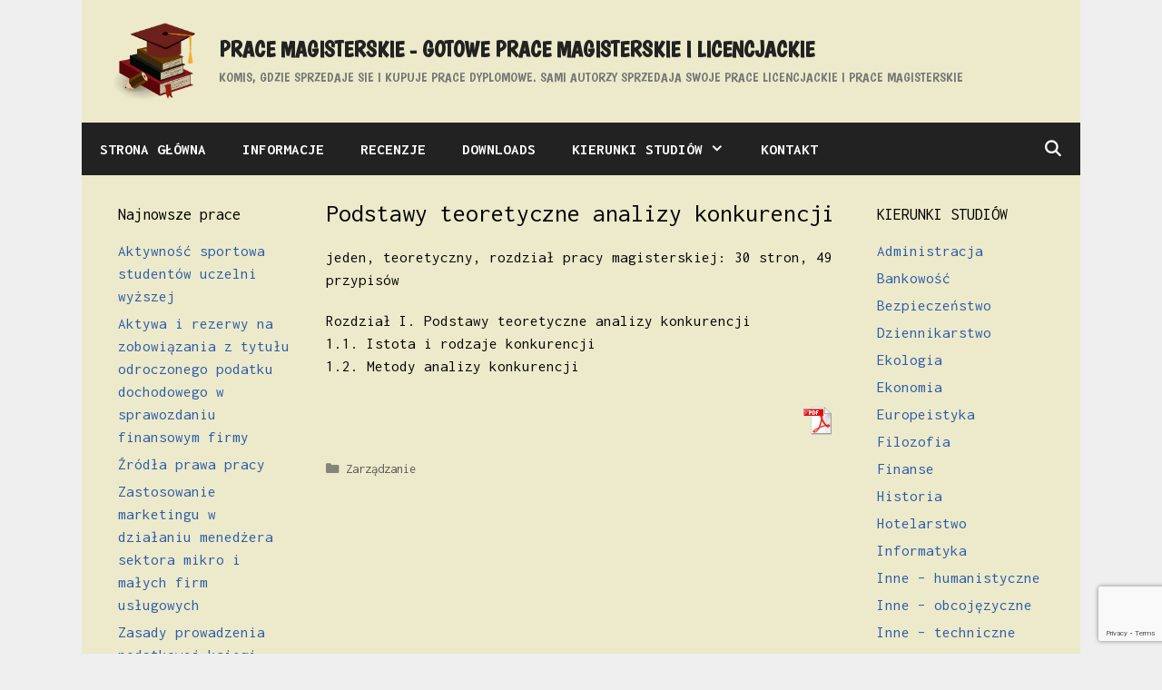

--- FILE ---
content_type: text/html; charset=UTF-8
request_url: https://pracemagisterskie.eu/podstawy-teoretyczne-analizy-konkurencji/
body_size: 55847
content:
<!DOCTYPE html>
<html lang="pl-PL">
<head>
	<meta charset="UTF-8">
	<title>Podstawy teoretyczne analizy konkurencji &#8211; Prace magisterskie &#8211; gotowe prace magisterskie i licencjackie</title>
<meta name='robots' content='max-image-preview:large' />
<meta name="viewport" content="width=device-width, initial-scale=1"><link href='https://fonts.gstatic.com' crossorigin rel='preconnect' />
<link href='https://fonts.googleapis.com' crossorigin rel='preconnect' />
<link rel="alternate" type="application/rss+xml" title="Prace magisterskie - gotowe prace magisterskie i licencjackie &raquo; Kanał z wpisami" href="https://pracemagisterskie.eu/feed/" />
<link rel="alternate" type="application/rss+xml" title="Prace magisterskie - gotowe prace magisterskie i licencjackie &raquo; Kanał z komentarzami" href="https://pracemagisterskie.eu/comments/feed/" />
<link rel="alternate" title="oEmbed (JSON)" type="application/json+oembed" href="https://pracemagisterskie.eu/wp-json/oembed/1.0/embed?url=https%3A%2F%2Fpracemagisterskie.eu%2Fpodstawy-teoretyczne-analizy-konkurencji%2F" />
<link rel="alternate" title="oEmbed (XML)" type="text/xml+oembed" href="https://pracemagisterskie.eu/wp-json/oembed/1.0/embed?url=https%3A%2F%2Fpracemagisterskie.eu%2Fpodstawy-teoretyczne-analizy-konkurencji%2F&#038;format=xml" />
<style id='wp-img-auto-sizes-contain-inline-css'>
img:is([sizes=auto i],[sizes^="auto," i]){contain-intrinsic-size:3000px 1500px}
/*# sourceURL=wp-img-auto-sizes-contain-inline-css */
</style>

<link rel='stylesheet' id='generate-fonts-css' href='//fonts.googleapis.com/css?family=Inconsolata:regular,700|Boogaloo:regular' media='all' />
<style id='wp-emoji-styles-inline-css'>

	img.wp-smiley, img.emoji {
		display: inline !important;
		border: none !important;
		box-shadow: none !important;
		height: 1em !important;
		width: 1em !important;
		margin: 0 0.07em !important;
		vertical-align: -0.1em !important;
		background: none !important;
		padding: 0 !important;
	}
/*# sourceURL=wp-emoji-styles-inline-css */
</style>
<link rel='stylesheet' id='wp-block-library-css' href='https://pracemagisterskie.eu/wp-includes/css/dist/block-library/style.min.css?ver=6.9' media='all' />
<style id='global-styles-inline-css'>
:root{--wp--preset--aspect-ratio--square: 1;--wp--preset--aspect-ratio--4-3: 4/3;--wp--preset--aspect-ratio--3-4: 3/4;--wp--preset--aspect-ratio--3-2: 3/2;--wp--preset--aspect-ratio--2-3: 2/3;--wp--preset--aspect-ratio--16-9: 16/9;--wp--preset--aspect-ratio--9-16: 9/16;--wp--preset--color--black: #000000;--wp--preset--color--cyan-bluish-gray: #abb8c3;--wp--preset--color--white: #ffffff;--wp--preset--color--pale-pink: #f78da7;--wp--preset--color--vivid-red: #cf2e2e;--wp--preset--color--luminous-vivid-orange: #ff6900;--wp--preset--color--luminous-vivid-amber: #fcb900;--wp--preset--color--light-green-cyan: #7bdcb5;--wp--preset--color--vivid-green-cyan: #00d084;--wp--preset--color--pale-cyan-blue: #8ed1fc;--wp--preset--color--vivid-cyan-blue: #0693e3;--wp--preset--color--vivid-purple: #9b51e0;--wp--preset--color--contrast: var(--contrast);--wp--preset--color--contrast-2: var(--contrast-2);--wp--preset--color--contrast-3: var(--contrast-3);--wp--preset--color--base: var(--base);--wp--preset--color--base-2: var(--base-2);--wp--preset--color--base-3: var(--base-3);--wp--preset--color--accent: var(--accent);--wp--preset--gradient--vivid-cyan-blue-to-vivid-purple: linear-gradient(135deg,rgb(6,147,227) 0%,rgb(155,81,224) 100%);--wp--preset--gradient--light-green-cyan-to-vivid-green-cyan: linear-gradient(135deg,rgb(122,220,180) 0%,rgb(0,208,130) 100%);--wp--preset--gradient--luminous-vivid-amber-to-luminous-vivid-orange: linear-gradient(135deg,rgb(252,185,0) 0%,rgb(255,105,0) 100%);--wp--preset--gradient--luminous-vivid-orange-to-vivid-red: linear-gradient(135deg,rgb(255,105,0) 0%,rgb(207,46,46) 100%);--wp--preset--gradient--very-light-gray-to-cyan-bluish-gray: linear-gradient(135deg,rgb(238,238,238) 0%,rgb(169,184,195) 100%);--wp--preset--gradient--cool-to-warm-spectrum: linear-gradient(135deg,rgb(74,234,220) 0%,rgb(151,120,209) 20%,rgb(207,42,186) 40%,rgb(238,44,130) 60%,rgb(251,105,98) 80%,rgb(254,248,76) 100%);--wp--preset--gradient--blush-light-purple: linear-gradient(135deg,rgb(255,206,236) 0%,rgb(152,150,240) 100%);--wp--preset--gradient--blush-bordeaux: linear-gradient(135deg,rgb(254,205,165) 0%,rgb(254,45,45) 50%,rgb(107,0,62) 100%);--wp--preset--gradient--luminous-dusk: linear-gradient(135deg,rgb(255,203,112) 0%,rgb(199,81,192) 50%,rgb(65,88,208) 100%);--wp--preset--gradient--pale-ocean: linear-gradient(135deg,rgb(255,245,203) 0%,rgb(182,227,212) 50%,rgb(51,167,181) 100%);--wp--preset--gradient--electric-grass: linear-gradient(135deg,rgb(202,248,128) 0%,rgb(113,206,126) 100%);--wp--preset--gradient--midnight: linear-gradient(135deg,rgb(2,3,129) 0%,rgb(40,116,252) 100%);--wp--preset--font-size--small: 13px;--wp--preset--font-size--medium: 20px;--wp--preset--font-size--large: 36px;--wp--preset--font-size--x-large: 42px;--wp--preset--spacing--20: 0.44rem;--wp--preset--spacing--30: 0.67rem;--wp--preset--spacing--40: 1rem;--wp--preset--spacing--50: 1.5rem;--wp--preset--spacing--60: 2.25rem;--wp--preset--spacing--70: 3.38rem;--wp--preset--spacing--80: 5.06rem;--wp--preset--shadow--natural: 6px 6px 9px rgba(0, 0, 0, 0.2);--wp--preset--shadow--deep: 12px 12px 50px rgba(0, 0, 0, 0.4);--wp--preset--shadow--sharp: 6px 6px 0px rgba(0, 0, 0, 0.2);--wp--preset--shadow--outlined: 6px 6px 0px -3px rgb(255, 255, 255), 6px 6px rgb(0, 0, 0);--wp--preset--shadow--crisp: 6px 6px 0px rgb(0, 0, 0);}:where(.is-layout-flex){gap: 0.5em;}:where(.is-layout-grid){gap: 0.5em;}body .is-layout-flex{display: flex;}.is-layout-flex{flex-wrap: wrap;align-items: center;}.is-layout-flex > :is(*, div){margin: 0;}body .is-layout-grid{display: grid;}.is-layout-grid > :is(*, div){margin: 0;}:where(.wp-block-columns.is-layout-flex){gap: 2em;}:where(.wp-block-columns.is-layout-grid){gap: 2em;}:where(.wp-block-post-template.is-layout-flex){gap: 1.25em;}:where(.wp-block-post-template.is-layout-grid){gap: 1.25em;}.has-black-color{color: var(--wp--preset--color--black) !important;}.has-cyan-bluish-gray-color{color: var(--wp--preset--color--cyan-bluish-gray) !important;}.has-white-color{color: var(--wp--preset--color--white) !important;}.has-pale-pink-color{color: var(--wp--preset--color--pale-pink) !important;}.has-vivid-red-color{color: var(--wp--preset--color--vivid-red) !important;}.has-luminous-vivid-orange-color{color: var(--wp--preset--color--luminous-vivid-orange) !important;}.has-luminous-vivid-amber-color{color: var(--wp--preset--color--luminous-vivid-amber) !important;}.has-light-green-cyan-color{color: var(--wp--preset--color--light-green-cyan) !important;}.has-vivid-green-cyan-color{color: var(--wp--preset--color--vivid-green-cyan) !important;}.has-pale-cyan-blue-color{color: var(--wp--preset--color--pale-cyan-blue) !important;}.has-vivid-cyan-blue-color{color: var(--wp--preset--color--vivid-cyan-blue) !important;}.has-vivid-purple-color{color: var(--wp--preset--color--vivid-purple) !important;}.has-black-background-color{background-color: var(--wp--preset--color--black) !important;}.has-cyan-bluish-gray-background-color{background-color: var(--wp--preset--color--cyan-bluish-gray) !important;}.has-white-background-color{background-color: var(--wp--preset--color--white) !important;}.has-pale-pink-background-color{background-color: var(--wp--preset--color--pale-pink) !important;}.has-vivid-red-background-color{background-color: var(--wp--preset--color--vivid-red) !important;}.has-luminous-vivid-orange-background-color{background-color: var(--wp--preset--color--luminous-vivid-orange) !important;}.has-luminous-vivid-amber-background-color{background-color: var(--wp--preset--color--luminous-vivid-amber) !important;}.has-light-green-cyan-background-color{background-color: var(--wp--preset--color--light-green-cyan) !important;}.has-vivid-green-cyan-background-color{background-color: var(--wp--preset--color--vivid-green-cyan) !important;}.has-pale-cyan-blue-background-color{background-color: var(--wp--preset--color--pale-cyan-blue) !important;}.has-vivid-cyan-blue-background-color{background-color: var(--wp--preset--color--vivid-cyan-blue) !important;}.has-vivid-purple-background-color{background-color: var(--wp--preset--color--vivid-purple) !important;}.has-black-border-color{border-color: var(--wp--preset--color--black) !important;}.has-cyan-bluish-gray-border-color{border-color: var(--wp--preset--color--cyan-bluish-gray) !important;}.has-white-border-color{border-color: var(--wp--preset--color--white) !important;}.has-pale-pink-border-color{border-color: var(--wp--preset--color--pale-pink) !important;}.has-vivid-red-border-color{border-color: var(--wp--preset--color--vivid-red) !important;}.has-luminous-vivid-orange-border-color{border-color: var(--wp--preset--color--luminous-vivid-orange) !important;}.has-luminous-vivid-amber-border-color{border-color: var(--wp--preset--color--luminous-vivid-amber) !important;}.has-light-green-cyan-border-color{border-color: var(--wp--preset--color--light-green-cyan) !important;}.has-vivid-green-cyan-border-color{border-color: var(--wp--preset--color--vivid-green-cyan) !important;}.has-pale-cyan-blue-border-color{border-color: var(--wp--preset--color--pale-cyan-blue) !important;}.has-vivid-cyan-blue-border-color{border-color: var(--wp--preset--color--vivid-cyan-blue) !important;}.has-vivid-purple-border-color{border-color: var(--wp--preset--color--vivid-purple) !important;}.has-vivid-cyan-blue-to-vivid-purple-gradient-background{background: var(--wp--preset--gradient--vivid-cyan-blue-to-vivid-purple) !important;}.has-light-green-cyan-to-vivid-green-cyan-gradient-background{background: var(--wp--preset--gradient--light-green-cyan-to-vivid-green-cyan) !important;}.has-luminous-vivid-amber-to-luminous-vivid-orange-gradient-background{background: var(--wp--preset--gradient--luminous-vivid-amber-to-luminous-vivid-orange) !important;}.has-luminous-vivid-orange-to-vivid-red-gradient-background{background: var(--wp--preset--gradient--luminous-vivid-orange-to-vivid-red) !important;}.has-very-light-gray-to-cyan-bluish-gray-gradient-background{background: var(--wp--preset--gradient--very-light-gray-to-cyan-bluish-gray) !important;}.has-cool-to-warm-spectrum-gradient-background{background: var(--wp--preset--gradient--cool-to-warm-spectrum) !important;}.has-blush-light-purple-gradient-background{background: var(--wp--preset--gradient--blush-light-purple) !important;}.has-blush-bordeaux-gradient-background{background: var(--wp--preset--gradient--blush-bordeaux) !important;}.has-luminous-dusk-gradient-background{background: var(--wp--preset--gradient--luminous-dusk) !important;}.has-pale-ocean-gradient-background{background: var(--wp--preset--gradient--pale-ocean) !important;}.has-electric-grass-gradient-background{background: var(--wp--preset--gradient--electric-grass) !important;}.has-midnight-gradient-background{background: var(--wp--preset--gradient--midnight) !important;}.has-small-font-size{font-size: var(--wp--preset--font-size--small) !important;}.has-medium-font-size{font-size: var(--wp--preset--font-size--medium) !important;}.has-large-font-size{font-size: var(--wp--preset--font-size--large) !important;}.has-x-large-font-size{font-size: var(--wp--preset--font-size--x-large) !important;}
/*# sourceURL=global-styles-inline-css */
</style>

<style id='classic-theme-styles-inline-css'>
/*! This file is auto-generated */
.wp-block-button__link{color:#fff;background-color:#32373c;border-radius:9999px;box-shadow:none;text-decoration:none;padding:calc(.667em + 2px) calc(1.333em + 2px);font-size:1.125em}.wp-block-file__button{background:#32373c;color:#fff;text-decoration:none}
/*# sourceURL=/wp-includes/css/classic-themes.min.css */
</style>
<link rel='stylesheet' id='contact-form-7-css' href='https://pracemagisterskie.eu/wp-content/plugins/contact-form-7/includes/css/styles.css?ver=6.1.4' media='all' />
<link rel='stylesheet' id='pdfprnt_frontend-css' href='https://pracemagisterskie.eu/wp-content/plugins/pdf-print/css/frontend.css?ver=2.4.5' media='all' />
<link rel='stylesheet' id='generate-style-css' href='https://pracemagisterskie.eu/wp-content/themes/generatepress/assets/css/all.min.css?ver=3.6.1' media='all' />
<style id='generate-style-inline-css'>
@media (max-width:768px){}
body{background-color:#efefef;color:#3a3a3a;}a{color:#2c5ca8;}a:hover, a:focus, a:active{color:#000000;}body .grid-container{max-width:1100px;}.wp-block-group__inner-container{max-width:1100px;margin-left:auto;margin-right:auto;}.site-header .header-image{width:90px;}.navigation-search{position:absolute;left:-99999px;pointer-events:none;visibility:hidden;z-index:20;width:100%;top:0;transition:opacity 100ms ease-in-out;opacity:0;}.navigation-search.nav-search-active{left:0;right:0;pointer-events:auto;visibility:visible;opacity:1;}.navigation-search input[type="search"]{outline:0;border:0;vertical-align:bottom;line-height:1;opacity:0.9;width:100%;z-index:20;border-radius:0;-webkit-appearance:none;height:60px;}.navigation-search input::-ms-clear{display:none;width:0;height:0;}.navigation-search input::-ms-reveal{display:none;width:0;height:0;}.navigation-search input::-webkit-search-decoration, .navigation-search input::-webkit-search-cancel-button, .navigation-search input::-webkit-search-results-button, .navigation-search input::-webkit-search-results-decoration{display:none;}.main-navigation li.search-item{z-index:21;}li.search-item.active{transition:opacity 100ms ease-in-out;}.nav-left-sidebar .main-navigation li.search-item.active,.nav-right-sidebar .main-navigation li.search-item.active{width:auto;display:inline-block;float:right;}.gen-sidebar-nav .navigation-search{top:auto;bottom:0;}:root{--contrast:#222222;--contrast-2:#575760;--contrast-3:#b2b2be;--base:#f0f0f0;--base-2:#f7f8f9;--base-3:#ffffff;--accent:#1e73be;}:root .has-contrast-color{color:var(--contrast);}:root .has-contrast-background-color{background-color:var(--contrast);}:root .has-contrast-2-color{color:var(--contrast-2);}:root .has-contrast-2-background-color{background-color:var(--contrast-2);}:root .has-contrast-3-color{color:var(--contrast-3);}:root .has-contrast-3-background-color{background-color:var(--contrast-3);}:root .has-base-color{color:var(--base);}:root .has-base-background-color{background-color:var(--base);}:root .has-base-2-color{color:var(--base-2);}:root .has-base-2-background-color{background-color:var(--base-2);}:root .has-base-3-color{color:var(--base-3);}:root .has-base-3-background-color{background-color:var(--base-3);}:root .has-accent-color{color:var(--accent);}:root .has-accent-background-color{background-color:var(--accent);}body, button, input, select, textarea{font-family:"Inconsolata", monospace;}body{line-height:1.5;}p{margin-bottom:1.2em;}.entry-content > [class*="wp-block-"]:not(:last-child):not(.wp-block-heading){margin-bottom:1.2em;}.main-title{font-family:"Boogaloo", display;text-transform:uppercase;}.site-description{font-family:"Boogaloo", display;font-weight:100;text-transform:uppercase;}.main-navigation a, .menu-toggle{font-weight:bold;font-size:17px;}.main-navigation .main-nav ul ul li a{font-size:14px;}.widget-title{font-size:18px;margin-bottom:14px;}.sidebar .widget, .footer-widgets .widget{font-size:17px;}button:not(.menu-toggle),html input[type="button"],input[type="reset"],input[type="submit"],.button,.wp-block-button .wp-block-button__link{font-size:12px;}h1{font-weight:300;font-size:28px;}h2{font-weight:300;font-size:24px;}h3{font-size:20px;}h4{font-size:inherit;}h5{font-size:inherit;}@media (max-width:768px){h1{font-size:30px;}h2{font-size:25px;}}.top-bar{background-color:#636363;color:#ffffff;}.top-bar a{color:#ffffff;}.top-bar a:hover{color:#303030;}.site-header{background-color:#edeacb;color:#3a3a3a;}.site-header a{color:#3a3a3a;}.main-title a,.main-title a:hover{color:#222222;}.site-description{color:#757575;}.main-navigation,.main-navigation ul ul{background-color:#222222;}.main-navigation .main-nav ul li a, .main-navigation .menu-toggle, .main-navigation .menu-bar-items{color:#ffffff;}.main-navigation .main-nav ul li:not([class*="current-menu-"]):hover > a, .main-navigation .main-nav ul li:not([class*="current-menu-"]):focus > a, .main-navigation .main-nav ul li.sfHover:not([class*="current-menu-"]) > a, .main-navigation .menu-bar-item:hover > a, .main-navigation .menu-bar-item.sfHover > a{color:#ffffff;background-color:#3f3f3f;}button.menu-toggle:hover,button.menu-toggle:focus,.main-navigation .mobile-bar-items a,.main-navigation .mobile-bar-items a:hover,.main-navigation .mobile-bar-items a:focus{color:#ffffff;}.main-navigation .main-nav ul li[class*="current-menu-"] > a{color:#ffffff;background-color:#3f3f3f;}.navigation-search input[type="search"],.navigation-search input[type="search"]:active, .navigation-search input[type="search"]:focus, .main-navigation .main-nav ul li.search-item.active > a, .main-navigation .menu-bar-items .search-item.active > a{color:#ffffff;background-color:#3f3f3f;}.main-navigation ul ul{background-color:#3f3f3f;}.main-navigation .main-nav ul ul li a{color:#ffffff;}.main-navigation .main-nav ul ul li:not([class*="current-menu-"]):hover > a,.main-navigation .main-nav ul ul li:not([class*="current-menu-"]):focus > a, .main-navigation .main-nav ul ul li.sfHover:not([class*="current-menu-"]) > a{color:#ffffff;background-color:#4f4f4f;}.main-navigation .main-nav ul ul li[class*="current-menu-"] > a{color:#ffffff;background-color:#4f4f4f;}.separate-containers .inside-article, .separate-containers .comments-area, .separate-containers .page-header, .one-container .container, .separate-containers .paging-navigation, .inside-page-header{color:#050505;background-color:#edeacb;}.entry-meta{color:#595959;}.entry-meta a{color:#595959;}.entry-meta a:hover{color:#1e73be;}.sidebar .widget{background-color:#edeacb;}.sidebar .widget .widget-title{color:#000000;}.footer-widgets{background-color:#edeacb;}.footer-widgets .widget-title{color:#000000;}.site-info{color:#ffffff;background-color:#222222;}.site-info a{color:#ffffff;}.site-info a:hover{color:#606060;}.footer-bar .widget_nav_menu .current-menu-item a{color:#606060;}input[type="text"],input[type="email"],input[type="url"],input[type="password"],input[type="search"],input[type="tel"],input[type="number"],textarea,select{color:#666666;background-color:#fafafa;border-color:#cccccc;}input[type="text"]:focus,input[type="email"]:focus,input[type="url"]:focus,input[type="password"]:focus,input[type="search"]:focus,input[type="tel"]:focus,input[type="number"]:focus,textarea:focus,select:focus{color:#666666;background-color:#ffffff;border-color:#bfbfbf;}button,html input[type="button"],input[type="reset"],input[type="submit"],a.button,a.wp-block-button__link:not(.has-background){color:#ffffff;background-color:#666666;}button:hover,html input[type="button"]:hover,input[type="reset"]:hover,input[type="submit"]:hover,a.button:hover,button:focus,html input[type="button"]:focus,input[type="reset"]:focus,input[type="submit"]:focus,a.button:focus,a.wp-block-button__link:not(.has-background):active,a.wp-block-button__link:not(.has-background):focus,a.wp-block-button__link:not(.has-background):hover{color:#ffffff;background-color:#3f3f3f;}a.generate-back-to-top{background-color:rgba( 0,0,0,0.4 );color:#ffffff;}a.generate-back-to-top:hover,a.generate-back-to-top:focus{background-color:rgba( 0,0,0,0.6 );color:#ffffff;}:root{--gp-search-modal-bg-color:var(--base-3);--gp-search-modal-text-color:var(--contrast);--gp-search-modal-overlay-bg-color:rgba(0,0,0,0.2);}@media (max-width: 768px){.main-navigation .menu-bar-item:hover > a, .main-navigation .menu-bar-item.sfHover > a{background:none;color:#ffffff;}}.inside-top-bar{padding:10px;}.inside-header{padding:25px 30px 25px 35px;}.separate-containers .inside-article, .separate-containers .comments-area, .separate-containers .page-header, .separate-containers .paging-navigation, .one-container .site-content, .inside-page-header{padding:25px 25px 25px 30px;}.site-main .wp-block-group__inner-container{padding:25px 25px 25px 30px;}.entry-content .alignwide, body:not(.no-sidebar) .entry-content .alignfull{margin-left:-30px;width:calc(100% + 55px);max-width:calc(100% + 55px);}.one-container.right-sidebar .site-main,.one-container.both-right .site-main{margin-right:25px;}.one-container.left-sidebar .site-main,.one-container.both-left .site-main{margin-left:30px;}.one-container.both-sidebars .site-main{margin:0px 25px 0px 30px;}.separate-containers .widget, .separate-containers .site-main > *, .separate-containers .page-header, .widget-area .main-navigation{margin-bottom:0px;}.separate-containers .site-main{margin:0px;}.both-right.separate-containers .inside-left-sidebar{margin-right:0px;}.both-right.separate-containers .inside-right-sidebar{margin-left:0px;}.both-left.separate-containers .inside-left-sidebar{margin-right:0px;}.both-left.separate-containers .inside-right-sidebar{margin-left:0px;}.separate-containers .page-header-image, .separate-containers .page-header-contained, .separate-containers .page-header-image-single, .separate-containers .page-header-content-single{margin-top:0px;}.separate-containers .inside-right-sidebar, .separate-containers .inside-left-sidebar{margin-top:0px;margin-bottom:0px;}.main-navigation .main-nav ul li a,.menu-toggle,.main-navigation .mobile-bar-items a{line-height:58px;}.navigation-search input[type="search"]{height:58px;}.rtl .menu-item-has-children .dropdown-menu-toggle{padding-left:20px;}.rtl .main-navigation .main-nav ul li.menu-item-has-children > a{padding-right:20px;}.widget-area .widget{padding:5px 10px 5px 10px;}.footer-widgets{padding:30px 40px 30px 40px;}.site-info{padding:20px;}@media (max-width:768px){.separate-containers .inside-article, .separate-containers .comments-area, .separate-containers .page-header, .separate-containers .paging-navigation, .one-container .site-content, .inside-page-header{padding:30px;}.site-main .wp-block-group__inner-container{padding:30px;}.inside-header{padding-top:10px;padding-right:10px;padding-bottom:10px;padding-left:10px;}.site-info{padding-right:10px;padding-left:10px;}.entry-content .alignwide, body:not(.no-sidebar) .entry-content .alignfull{margin-left:-30px;width:calc(100% + 60px);max-width:calc(100% + 60px);}}/* End cached CSS */@media (max-width: 768px){.main-navigation .menu-toggle,.main-navigation .mobile-bar-items,.sidebar-nav-mobile:not(#sticky-placeholder){display:block;}.main-navigation ul,.gen-sidebar-nav{display:none;}[class*="nav-float-"] .site-header .inside-header > *{float:none;clear:both;}}
.dynamic-author-image-rounded{border-radius:100%;}.dynamic-featured-image, .dynamic-author-image{vertical-align:middle;}.one-container.blog .dynamic-content-template:not(:last-child), .one-container.archive .dynamic-content-template:not(:last-child){padding-bottom:0px;}.dynamic-entry-excerpt > p:last-child{margin-bottom:0px;}
.main-navigation.toggled .main-nav > ul{background-color: #222222}
h2.entry-title{font-size:24px;line-height:1.2em;}
.post-image:not(:first-child), .page-content:not(:first-child), .entry-content:not(:first-child), .entry-summary:not(:first-child), footer.entry-meta{margin-top:1.2em;}.post-image-above-header .inside-article div.featured-image, .post-image-above-header .inside-article div.post-image{margin-bottom:1.2em;}
/*# sourceURL=generate-style-inline-css */
</style>
<link rel='stylesheet' id='generate-font-icons-css' href='https://pracemagisterskie.eu/wp-content/themes/generatepress/assets/css/components/font-icons.min.css?ver=3.6.1' media='all' />
<link rel="https://api.w.org/" href="https://pracemagisterskie.eu/wp-json/" /><link rel="alternate" title="JSON" type="application/json" href="https://pracemagisterskie.eu/wp-json/wp/v2/posts/2875" /><link rel="EditURI" type="application/rsd+xml" title="RSD" href="https://pracemagisterskie.eu/xmlrpc.php?rsd" />
<meta name="generator" content="WordPress 6.9" />
<link rel="canonical" href="https://pracemagisterskie.eu/podstawy-teoretyczne-analizy-konkurencji/" />
<link rel='shortlink' href='https://pracemagisterskie.eu/?p=2875' />
<link rel="icon" href="https://pracemagisterskie.eu/wp-content/uploads/2020/12/cropped-logo-1-scaled-2-32x32.jpg" sizes="32x32" />
<link rel="icon" href="https://pracemagisterskie.eu/wp-content/uploads/2020/12/cropped-logo-1-scaled-2-192x192.jpg" sizes="192x192" />
<link rel="apple-touch-icon" href="https://pracemagisterskie.eu/wp-content/uploads/2020/12/cropped-logo-1-scaled-2-180x180.jpg" />
<meta name="msapplication-TileImage" content="https://pracemagisterskie.eu/wp-content/uploads/2020/12/cropped-logo-1-scaled-2-270x270.jpg" />
		<style id="wp-custom-css">
			.main-title {
    margin-bottom: 5px;
}
blockquote {
    font-size: 1em;
}
.blog .post,
.archive .post {
    margin: 0;
}
.blog.one-container .inside-article,
.archive.one-container .inside-article {
    padding: 10;
}		</style>
		</head>

<body class="wp-singular post-template-default single single-post postid-2875 single-format-standard wp-custom-logo wp-embed-responsive wp-theme-generatepress post-image-above-header post-image-aligned-center sticky-menu-fade both-sidebars nav-below-header one-container contained-header active-footer-widgets-1 nav-search-enabled nav-aligned-left header-aligned-left dropdown-hover" itemtype="https://schema.org/Blog" itemscope>
	<a class="screen-reader-text skip-link" href="#content" title="Przejdź do treści">Przejdź do treści</a>		<header class="site-header grid-container grid-parent" id="masthead" aria-label="Witryna"  itemtype="https://schema.org/WPHeader" itemscope>
			<div class="inside-header grid-container grid-parent">
				<div class="site-branding-container"><div class="site-logo">
					<a href="https://pracemagisterskie.eu/" rel="home">
						<img  class="header-image is-logo-image" alt="Prace magisterskie &#8211; gotowe prace magisterskie i licencjackie" src="https://pracemagisterskie.eu/wp-content/uploads/2020/12/cropped-logo-1-scaled-1.jpg" srcset="https://pracemagisterskie.eu/wp-content/uploads/2020/12/cropped-logo-1-scaled-1.jpg 1x, http://pracemagisterskie.eu/wp-content/uploads/2020/12/cropped-logo-1-scaled-1.jpg 2x" width="2212" height="2081" />
					</a>
				</div><div class="site-branding">
						<p class="main-title" itemprop="headline">
					<a href="https://pracemagisterskie.eu/" rel="home">Prace magisterskie - gotowe prace magisterskie i licencjackie</a>
				</p>
						<p class="site-description" itemprop="description">Komis, gdzie sprzedaje sie i kupuje prace dyplomowe. Sami autorzy sprzedaja swoje prace licencjackie i prace magisterskie</p>
					</div></div>			</div>
		</header>
				<nav class="main-navigation grid-container grid-parent sub-menu-right" id="site-navigation" aria-label="Podstawowy"  itemtype="https://schema.org/SiteNavigationElement" itemscope>
			<div class="inside-navigation grid-container grid-parent">
				<form method="get" class="search-form navigation-search" action="https://pracemagisterskie.eu/">
					<input type="search" class="search-field" value="" name="s" title="Wyszukaj" />
				</form>		<div class="mobile-bar-items">
						<span class="search-item">
				<a aria-label="Otwórz pasek wyszukiwania" href="#">
									</a>
			</span>
		</div>
						<button class="menu-toggle" aria-controls="primary-menu" aria-expanded="false">
					<span class="mobile-menu">Menu</span>				</button>
				<div id="primary-menu" class="main-nav"><ul id="menu-menu" class=" menu sf-menu"><li id="menu-item-144" class="menu-item menu-item-type-custom menu-item-object-custom menu-item-144"><a href="/">STRONA GŁÓWNA</a></li>
<li id="menu-item-227" class="menu-item menu-item-type-post_type menu-item-object-page menu-item-227"><a href="https://pracemagisterskie.eu/informacje/">INFORMACJE</a></li>
<li id="menu-item-2654" class="menu-item menu-item-type-post_type menu-item-object-page menu-item-2654"><a href="https://pracemagisterskie.eu/recenzje/">RECENZJE</a></li>
<li id="menu-item-2602" class="menu-item menu-item-type-post_type menu-item-object-page menu-item-2602"><a href="https://pracemagisterskie.eu/prace/">DOWNLOADS</a></li>
<li id="menu-item-3454" class="menu-item menu-item-type-post_type menu-item-object-page menu-item-has-children menu-item-3454"><a href="https://pracemagisterskie.eu/kierunki-studiow/">KIERUNKI STUDIÓW<span role="presentation" class="dropdown-menu-toggle"></span></a>
<ul class="sub-menu">
	<li id="menu-item-3455" class="menu-item menu-item-type-taxonomy menu-item-object-category menu-item-3455"><a href="https://pracemagisterskie.eu/administracja/">Administracja</a></li>
	<li id="menu-item-3456" class="menu-item menu-item-type-taxonomy menu-item-object-category menu-item-3456"><a href="https://pracemagisterskie.eu/bankowosc/">Bankowość</a></li>
	<li id="menu-item-3457" class="menu-item menu-item-type-taxonomy menu-item-object-category menu-item-3457"><a href="https://pracemagisterskie.eu/bezpieczenstwo/">Bezpieczeństwo</a></li>
	<li id="menu-item-3458" class="menu-item menu-item-type-taxonomy menu-item-object-category menu-item-3458"><a href="https://pracemagisterskie.eu/dziennikarstwo/">Dziennikarstwo</a></li>
	<li id="menu-item-3459" class="menu-item menu-item-type-taxonomy menu-item-object-category menu-item-3459"><a href="https://pracemagisterskie.eu/ekologia/">Ekologia</a></li>
	<li id="menu-item-3460" class="menu-item menu-item-type-taxonomy menu-item-object-category menu-item-3460"><a href="https://pracemagisterskie.eu/ekonomia/">Ekonomia</a></li>
	<li id="menu-item-3461" class="menu-item menu-item-type-taxonomy menu-item-object-category menu-item-3461"><a href="https://pracemagisterskie.eu/europeistyka/">Europeistyka</a></li>
	<li id="menu-item-3462" class="menu-item menu-item-type-taxonomy menu-item-object-category menu-item-3462"><a href="https://pracemagisterskie.eu/filozofia/">Filozofia</a></li>
	<li id="menu-item-3463" class="menu-item menu-item-type-taxonomy menu-item-object-category menu-item-3463"><a href="https://pracemagisterskie.eu/finanse/">Finanse</a></li>
	<li id="menu-item-3464" class="menu-item menu-item-type-taxonomy menu-item-object-category menu-item-3464"><a href="https://pracemagisterskie.eu/historia/">Historia</a></li>
	<li id="menu-item-3465" class="menu-item menu-item-type-taxonomy menu-item-object-category menu-item-3465"><a href="https://pracemagisterskie.eu/hotelarstwo/">Hotelarstwo</a></li>
	<li id="menu-item-3466" class="menu-item menu-item-type-taxonomy menu-item-object-category menu-item-3466"><a href="https://pracemagisterskie.eu/informatyka/">Informatyka</a></li>
	<li id="menu-item-3467" class="menu-item menu-item-type-taxonomy menu-item-object-category menu-item-3467"><a href="https://pracemagisterskie.eu/inne-humanistyczne/">Inne &#8211; humanistyczne</a></li>
	<li id="menu-item-3468" class="menu-item menu-item-type-taxonomy menu-item-object-category menu-item-3468"><a href="https://pracemagisterskie.eu/inne-obcojezyczne/">Inne &#8211; obcojęzyczne</a></li>
	<li id="menu-item-3469" class="menu-item menu-item-type-taxonomy menu-item-object-category menu-item-3469"><a href="https://pracemagisterskie.eu/inne-techniczne/">Inne &#8211; techniczne</a></li>
	<li id="menu-item-3470" class="menu-item menu-item-type-taxonomy menu-item-object-category menu-item-3470"><a href="https://pracemagisterskie.eu/logistyka/">Logistyka</a></li>
	<li id="menu-item-3471" class="menu-item menu-item-type-taxonomy menu-item-object-category menu-item-3471"><a href="https://pracemagisterskie.eu/marketing/">Marketing</a></li>
	<li id="menu-item-3472" class="menu-item menu-item-type-taxonomy menu-item-object-category menu-item-3472"><a href="https://pracemagisterskie.eu/nieruchomosci/">Nieruchomości</a></li>
	<li id="menu-item-3473" class="menu-item menu-item-type-taxonomy menu-item-object-category menu-item-3473"><a href="https://pracemagisterskie.eu/pedagogika/">Pedagogika</a></li>
	<li id="menu-item-3474" class="menu-item menu-item-type-taxonomy menu-item-object-category menu-item-3474"><a href="https://pracemagisterskie.eu/pielegniarstwo/">Pielęgniarstwo</a></li>
	<li id="menu-item-3475" class="menu-item menu-item-type-taxonomy menu-item-object-category menu-item-3475"><a href="https://pracemagisterskie.eu/podatki/">Podatki</a></li>
	<li id="menu-item-3476" class="menu-item menu-item-type-taxonomy menu-item-object-category menu-item-3476"><a href="https://pracemagisterskie.eu/politologia/">Politologia</a></li>
	<li id="menu-item-3477" class="menu-item menu-item-type-taxonomy menu-item-object-category menu-item-3477"><a href="https://pracemagisterskie.eu/polonistyka/">Polonistyka</a></li>
	<li id="menu-item-3478" class="menu-item menu-item-type-taxonomy menu-item-object-category menu-item-3478"><a href="https://pracemagisterskie.eu/prawo/">Prawo</a></li>
	<li id="menu-item-3479" class="menu-item menu-item-type-taxonomy menu-item-object-category menu-item-3479"><a href="https://pracemagisterskie.eu/psychologia/">Psychologia</a></li>
	<li id="menu-item-3480" class="menu-item menu-item-type-taxonomy menu-item-object-category menu-item-3480"><a href="https://pracemagisterskie.eu/rachunkowosc/">Rachunkowość</a></li>
	<li id="menu-item-3481" class="menu-item menu-item-type-taxonomy menu-item-object-category menu-item-3481"><a href="https://pracemagisterskie.eu/reklama/">Reklama</a></li>
	<li id="menu-item-3482" class="menu-item menu-item-type-taxonomy menu-item-object-category menu-item-3482"><a href="https://pracemagisterskie.eu/resocjalizacja/">Resocjalizacja</a></li>
	<li id="menu-item-3483" class="menu-item menu-item-type-taxonomy menu-item-object-category menu-item-3483"><a href="https://pracemagisterskie.eu/rolnictwo/">Rolnictwo</a></li>
	<li id="menu-item-3484" class="menu-item menu-item-type-taxonomy menu-item-object-category menu-item-3484"><a href="https://pracemagisterskie.eu/socjologia/">Socjologia</a></li>
	<li id="menu-item-3485" class="menu-item menu-item-type-taxonomy menu-item-object-category menu-item-3485"><a href="https://pracemagisterskie.eu/turystyka/">Turystyka</a></li>
	<li id="menu-item-3486" class="menu-item menu-item-type-taxonomy menu-item-object-category menu-item-3486"><a href="https://pracemagisterskie.eu/ubezpieczenia/">Ubezpieczenia</a></li>
	<li id="menu-item-3487" class="menu-item menu-item-type-taxonomy menu-item-object-category menu-item-3487"><a href="https://pracemagisterskie.eu/wychowanie-fizyczne/">Wychowanie fizyczne</a></li>
	<li id="menu-item-3488" class="menu-item menu-item-type-taxonomy menu-item-object-category current-post-ancestor current-menu-parent current-post-parent menu-item-3488"><a href="https://pracemagisterskie.eu/zarzadzanie/">Zarządzanie</a></li>
	<li id="menu-item-3489" class="menu-item menu-item-type-taxonomy menu-item-object-category menu-item-3489"><a href="https://pracemagisterskie.eu/zzl/">ZZL</a></li>
</ul>
</li>
<li id="menu-item-22" class="menu-item menu-item-type-post_type menu-item-object-page menu-item-22"><a href="https://pracemagisterskie.eu/kontakt/">KONTAKT</a></li>
<li class="search-item menu-item-align-right"><a aria-label="Otwórz pasek wyszukiwania" href="#"></a></li></ul></div>			</div>
		</nav>
		
	<div class="site grid-container container hfeed grid-parent" id="page">
				<div class="site-content" id="content">
			
	<div class="content-area grid-parent mobile-grid-100 push-20 grid-60 tablet-push-20 tablet-grid-60" id="primary">
		<main class="site-main" id="main">
			
<article id="post-2875" class="post-2875 post type-post status-publish format-standard hentry category-zarzadzanie tag-podstawy-teoretyczne-analizy-konkurencji" itemtype="https://schema.org/CreativeWork" itemscope>
	<div class="inside-article">
					<header class="entry-header">
				<h1 class="entry-title" itemprop="headline">Podstawy teoretyczne analizy konkurencji</h1>			</header>
			
		<div class="entry-content" itemprop="text">
			<p><span class="content">jeden, </span><span class="content">teoretyczny, rozdział</span><span class="content"> pracy magisterskiej: 30 stron, 49 przypisów<br />
</span></p>
<p><span id="more-2875"></span></p>
<p><span class="content">Rozdział I. Podstawy teoretyczne analizy konkurencji<br />
1.1. Istota i rodzaje konkurencji<br />
1.2. Metody analizy konkurencji<br />
</span></p>
<div class="pdfprnt-buttons pdfprnt-buttons-post pdfprnt-bottom-right"><a href="https://pracemagisterskie.eu/podstawy-teoretyczne-analizy-konkurencji/?print=pdf" class="pdfprnt-button pdfprnt-button-pdf" target="_blank"><img decoding="async" src="https://pracemagisterskie.eu/wp-content/plugins/pdf-print/images/pdf.png" alt="image_pdf" title="View PDF" /></a></div>		</div>

				<footer class="entry-meta" aria-label="Meta wpisu">
			<span class="cat-links"><span class="screen-reader-text">Kategorie </span><a href="https://pracemagisterskie.eu/zarzadzanie/" rel="category tag">Zarządzanie</a></span> 		</footer>
			</div>
</article>
		</main>
	</div>

	<div class="widget-area sidebar is-left-sidebar grid-20 tablet-grid-20 mobile-grid-100 grid-parent pull-60 tablet-pull-60" id="left-sidebar">
	<div class="inside-left-sidebar">
		
		<aside id="recent-posts-2" class="widget inner-padding widget_recent_entries">
		<h2 class="widget-title">Najnowsze prace</h2>
		<ul>
											<li>
					<a href="https://pracemagisterskie.eu/aktywnosc-sportowa-studentow-uczelni-wyzszej/">Aktywność sportowa studentów uczelni wyższej</a>
									</li>
											<li>
					<a href="https://pracemagisterskie.eu/aktywa-i-rezerwy-na-zobowiazania-z-tytulu-odroczonego-podatku-dochodowego-w-sprawozdaniu-finansowym-firmy/">Aktywa i rezerwy na zobowiązania z tytułu odroczonego podatku dochodowego w sprawozdaniu finansowym firmy</a>
									</li>
											<li>
					<a href="https://pracemagisterskie.eu/zrodla-prawa-pracy/">Źródła prawa pracy</a>
									</li>
											<li>
					<a href="https://pracemagisterskie.eu/zastosowanie-marketingu-w-dzialaniu-menedzera-sektora-mikro-i-malych-firm-uslugowych/">Zastosowanie marketingu w działaniu menedżera sektora mikro i małych firm usługowych</a>
									</li>
											<li>
					<a href="https://pracemagisterskie.eu/zasady-prowadzenia-podatkowej-ksiegi-przychodow-i-rozchodow/">Zasady prowadzenia podatkowej księgi przychodów i rozchodów</a>
									</li>
											<li>
					<a href="https://pracemagisterskie.eu/normy-iso-jako-instrument-realizacji-tqm/">Normy ISO jako instrument realizacji kompleksowego zarządzania przez jakość</a>
									</li>
											<li>
					<a href="https://pracemagisterskie.eu/zarzadzanie-przedsiebiorstwem-w-dobie-globalizacji/">Zarządzanie przedsiębiorstwem w dobie globalizacji</a>
									</li>
											<li>
					<a href="https://pracemagisterskie.eu/zarzadzanie-marketingowe-na-przykladzie-przedsiebiorstwa-na-przykladzie-lux-med/">Zarządzanie marketingowe na przykładzie przedsiębiorstwa na przykładzie LUX MED</a>
									</li>
					</ul>

		</aside><aside id="leastreadpostswidget-2" class="widget inner-padding widget_leastreadpostswidget"><h2 class="widget-title">Ostatnio czytane prace</h2><ul class="mlrp_ul">
        <li><a title="Aktywność sportowa studentów uczelni wyższej" href="https://pracemagisterskie.eu/aktywnosc-sportowa-studentow-uczelni-wyzszej/">Aktywność sportowa studentów uczelni wyższej</a>
					<span class="most_and_least_read_posts_hits"></span>
          
				</li>
        <li><a title="Aktywa i rezerwy na zobowiązania z tytułu odroczonego podatku dochodowego w sprawozdaniu finansowym firmy" href="https://pracemagisterskie.eu/aktywa-i-rezerwy-na-zobowiazania-z-tytulu-odroczonego-podatku-dochodowego-w-sprawozdaniu-finansowym-firmy/">Aktywa i rezerwy na zobowiązania z tytułu odroczonego podatku dochodowego w sprawozdaniu finansowym firmy</a>
					<span class="most_and_least_read_posts_hits"></span>
          
				</li>
        <li><a title="Źródła prawa pracy" href="https://pracemagisterskie.eu/zrodla-prawa-pracy/">Źródła prawa pracy</a>
					<span class="most_and_least_read_posts_hits"></span>
          
				</li>
        <li><a title="Wynik finansowy w aspekcie prawa bilansowego PKP" href="https://pracemagisterskie.eu/wynik-finansowy-w-aspekcie-prawa-bilansowego-pkp/">Wynik finansowy w aspekcie prawa bilansowego PKP</a>
					<span class="most_and_least_read_posts_hits"></span>
          
				</li>
        <li><a title="Normy ISO jako instrument realizacji kompleksowego zarządzania przez jakość" href="https://pracemagisterskie.eu/normy-iso-jako-instrument-realizacji-tqm/">Normy ISO jako instrument realizacji kompleksowego zarządzania przez jakość</a>
					<span class="most_and_least_read_posts_hits"></span>
          
				</li>
        <li><a title="Zarządzanie przedsiębiorstwem w dobie globalizacji" href="https://pracemagisterskie.eu/zarzadzanie-przedsiebiorstwem-w-dobie-globalizacji/">Zarządzanie przedsiębiorstwem w dobie globalizacji</a>
					<span class="most_and_least_read_posts_hits"></span>
          
				</li></ul>
		<div style="clear:both;"></div></aside>	</div>
</div>
<div class="widget-area sidebar is-right-sidebar grid-20 tablet-grid-20 grid-parent" id="right-sidebar">
	<div class="inside-right-sidebar">
		<aside id="categories-2" class="widget inner-padding widget_categories"><h2 class="widget-title">KIERUNKI STUDIÓW</h2>
			<ul>
					<li class="cat-item cat-item-8"><a href="https://pracemagisterskie.eu/administracja/">Administracja</a>
</li>
	<li class="cat-item cat-item-25"><a href="https://pracemagisterskie.eu/bankowosc/">Bankowość</a>
</li>
	<li class="cat-item cat-item-152"><a href="https://pracemagisterskie.eu/bezpieczenstwo/">Bezpieczeństwo</a>
</li>
	<li class="cat-item cat-item-741"><a href="https://pracemagisterskie.eu/dziennikarstwo/">Dziennikarstwo</a>
</li>
	<li class="cat-item cat-item-38"><a href="https://pracemagisterskie.eu/ekologia/">Ekologia</a>
</li>
	<li class="cat-item cat-item-41"><a href="https://pracemagisterskie.eu/ekonomia/">Ekonomia</a>
</li>
	<li class="cat-item cat-item-45"><a href="https://pracemagisterskie.eu/europeistyka/">Europeistyka</a>
</li>
	<li class="cat-item cat-item-42"><a href="https://pracemagisterskie.eu/filozofia/">Filozofia</a>
</li>
	<li class="cat-item cat-item-128"><a href="https://pracemagisterskie.eu/finanse/">Finanse</a>
</li>
	<li class="cat-item cat-item-43"><a href="https://pracemagisterskie.eu/historia/">Historia</a>
</li>
	<li class="cat-item cat-item-44"><a href="https://pracemagisterskie.eu/hotelarstwo/">Hotelarstwo</a>
</li>
	<li class="cat-item cat-item-29"><a href="https://pracemagisterskie.eu/informatyka/">Informatyka</a>
</li>
	<li class="cat-item cat-item-56"><a href="https://pracemagisterskie.eu/inne-humanistyczne/">Inne &#8211; humanistyczne</a>
</li>
	<li class="cat-item cat-item-57"><a href="https://pracemagisterskie.eu/inne-obcojezyczne/">Inne &#8211; obcojęzyczne</a>
</li>
	<li class="cat-item cat-item-39"><a href="https://pracemagisterskie.eu/inne-techniczne/">Inne &#8211; techniczne</a>
</li>
	<li class="cat-item cat-item-121"><a href="https://pracemagisterskie.eu/logistyka/">Logistyka</a>
</li>
	<li class="cat-item cat-item-46"><a href="https://pracemagisterskie.eu/marketing/">Marketing</a>
</li>
	<li class="cat-item cat-item-106"><a href="https://pracemagisterskie.eu/nieruchomosci/">Nieruchomości</a>
</li>
	<li class="cat-item cat-item-47"><a href="https://pracemagisterskie.eu/pedagogika/">Pedagogika</a>
</li>
	<li class="cat-item cat-item-171"><a href="https://pracemagisterskie.eu/pielegniarstwo/">Pielęgniarstwo</a>
</li>
	<li class="cat-item cat-item-334"><a href="https://pracemagisterskie.eu/podatki/">Podatki</a>
</li>
	<li class="cat-item cat-item-48"><a href="https://pracemagisterskie.eu/politologia/">Politologia</a>
</li>
	<li class="cat-item cat-item-49"><a href="https://pracemagisterskie.eu/polonistyka/">Polonistyka</a>
</li>
	<li class="cat-item cat-item-50"><a href="https://pracemagisterskie.eu/prawo/">Prawo</a>
</li>
	<li class="cat-item cat-item-51"><a href="https://pracemagisterskie.eu/psychologia/">Psychologia</a>
</li>
	<li class="cat-item cat-item-40"><a href="https://pracemagisterskie.eu/rachunkowosc/">Rachunkowość</a>
</li>
	<li class="cat-item cat-item-52"><a href="https://pracemagisterskie.eu/reklama/">Reklama</a>
</li>
	<li class="cat-item cat-item-126"><a href="https://pracemagisterskie.eu/resocjalizacja/">Resocjalizacja</a>
</li>
	<li class="cat-item cat-item-183"><a href="https://pracemagisterskie.eu/rolnictwo/">Rolnictwo</a>
</li>
	<li class="cat-item cat-item-53"><a href="https://pracemagisterskie.eu/socjologia/">Socjologia</a>
</li>
	<li class="cat-item cat-item-35"><a href="https://pracemagisterskie.eu/turystyka/">Turystyka</a>
</li>
	<li class="cat-item cat-item-54"><a href="https://pracemagisterskie.eu/ubezpieczenia/">Ubezpieczenia</a>
</li>
	<li class="cat-item cat-item-58"><a href="https://pracemagisterskie.eu/wychowanie-fizyczne/">Wychowanie fizyczne</a>
</li>
	<li class="cat-item cat-item-55"><a href="https://pracemagisterskie.eu/zarzadzanie/">Zarządzanie</a>
</li>
	<li class="cat-item cat-item-37"><a href="https://pracemagisterskie.eu/zzl/">ZZL</a>
</li>
			</ul>

			</aside><aside id="block-2" class="widget inner-padding widget_block"><h2 class="widget-title">PODOBNE SERWISY</h2>
<ul class="xoxo blogroll">
<li><a href="https://pisanie.edu.pl/" title="pisanie prac">pisanie prac</a></li>
<li><a href="https://pracezprawa.eu/" title="pisanie prac z prawa">prace z prawa</a></li>
<li><a href="https://pracedyplomowe.eu/" title="prace dyplomowe">prace dyplomowe</a></li>
<li><a href="https://pracelicencjackie.eu/" title="prace licencjackie">prace licencjackie</a></li>
<li><a href="https://profesor.com.pl/" title="prace magisterskie">prace magisterskie</a></li>
</ul></aside><aside id="search-2" class="widget inner-padding widget_search"><h2 class="widget-title">Przeszukaj nasz serwis:</h2><form method="get" class="search-form" action="https://pracemagisterskie.eu/">
	<label>
		<span class="screen-reader-text">Szukaj:</span>
		<input type="search" class="search-field" placeholder="Szukaj &hellip;" value="" name="s" title="Szukaj:">
	</label>
	<input type="submit" class="search-submit" value="Szukaj"></form>
</aside><aside id="mostreadpostswidget-3" class="widget inner-padding widget_mostreadpostswidget"><h2 class="widget-title">Najczęściej czytana praca</h2><ul class="mlrp_ul">
        <li><a title="Rola zabawy w życiu i rozwoju dziecka w wieku przedszkolnym" href="https://pracemagisterskie.eu/rola-zabawy-w-zyciu-i-rozwoju-dziecka-w-wieku-przedszkolnym/">Rola zabawy w życiu i rozwoju dziecka w wieku przedszkolnym</a>
					<span class="most_and_least_read_posts_hits"></span>
          
				</li></ul>
		<div style="clear:both;"></div></aside><aside id="media_image-2" class="widget inner-padding widget_media_image"><img width="302" height="39" src="https://pracemagisterskie.eu/wp-content/uploads/2020/10/portal_kod2.jpg" class="image wp-image-42  attachment-full size-full" alt="" style="max-width: 100%; height: auto;" decoding="async" loading="lazy" srcset="https://pracemagisterskie.eu/wp-content/uploads/2020/10/portal_kod2.jpg 302w, https://pracemagisterskie.eu/wp-content/uploads/2020/10/portal_kod2-300x39.jpg 300w" sizes="auto, (max-width: 302px) 100vw, 302px" /></aside>	</div>
</div>

	</div>
</div>


<div class="site-footer grid-container grid-parent">
				<div id="footer-widgets" class="site footer-widgets">
				<div class="footer-widgets-container grid-container grid-parent">
					<div class="inside-footer-widgets">
							<div class="footer-widget-1 grid-parent grid-100 tablet-grid-50 mobile-grid-100">
		<aside id="search-5" class="widget inner-padding widget_search"><form method="get" class="search-form" action="https://pracemagisterskie.eu/">
	<label>
		<span class="screen-reader-text">Szukaj:</span>
		<input type="search" class="search-field" placeholder="Szukaj &hellip;" value="" name="s" title="Szukaj:">
	</label>
	<input type="submit" class="search-submit" value="Szukaj"></form>
</aside>	</div>
						</div>
				</div>
			</div>
					<footer class="site-info" aria-label="Witryna"  itemtype="https://schema.org/WPFooter" itemscope>
			<div class="inside-site-info grid-container grid-parent">
								<div class="copyright-bar">
					&copy; 2001 Prace dyplomowe i inne prace na studia dyplomowe: prace licencjackie i <a href="/"><b>prace magisterskie</b></a> • All rights reserved • <a href="/kontakt/">Kontakt</a>				</div>
			</div>
		</footer>
		</div>

<script type="speculationrules">
{"prefetch":[{"source":"document","where":{"and":[{"href_matches":"/*"},{"not":{"href_matches":["/wp-*.php","/wp-admin/*","/wp-content/uploads/*","/wp-content/*","/wp-content/plugins/*","/wp-content/themes/generatepress/*","/*\\?(.+)"]}},{"not":{"selector_matches":"a[rel~=\"nofollow\"]"}},{"not":{"selector_matches":".no-prefetch, .no-prefetch a"}}]},"eagerness":"conservative"}]}
</script>
<script id="generate-a11y">
!function(){"use strict";if("querySelector"in document&&"addEventListener"in window){var e=document.body;e.addEventListener("pointerdown",(function(){e.classList.add("using-mouse")}),{passive:!0}),e.addEventListener("keydown",(function(){e.classList.remove("using-mouse")}),{passive:!0})}}();
</script>
<script src="https://pracemagisterskie.eu/wp-includes/js/dist/hooks.min.js?ver=dd5603f07f9220ed27f1" id="wp-hooks-js"></script>
<script src="https://pracemagisterskie.eu/wp-includes/js/dist/i18n.min.js?ver=c26c3dc7bed366793375" id="wp-i18n-js"></script>
<script id="wp-i18n-js-after">
wp.i18n.setLocaleData( { 'text direction\u0004ltr': [ 'ltr' ] } );
//# sourceURL=wp-i18n-js-after
</script>
<script src="https://pracemagisterskie.eu/wp-content/plugins/contact-form-7/includes/swv/js/index.js?ver=6.1.4" id="swv-js"></script>
<script id="contact-form-7-js-translations">
( function( domain, translations ) {
	var localeData = translations.locale_data[ domain ] || translations.locale_data.messages;
	localeData[""].domain = domain;
	wp.i18n.setLocaleData( localeData, domain );
} )( "contact-form-7", {"translation-revision-date":"2025-12-11 12:03:49+0000","generator":"GlotPress\/4.0.3","domain":"messages","locale_data":{"messages":{"":{"domain":"messages","plural-forms":"nplurals=3; plural=(n == 1) ? 0 : ((n % 10 >= 2 && n % 10 <= 4 && (n % 100 < 12 || n % 100 > 14)) ? 1 : 2);","lang":"pl"},"This contact form is placed in the wrong place.":["Ten formularz kontaktowy zosta\u0142 umieszczony w niew\u0142a\u015bciwym miejscu."],"Error:":["B\u0142\u0105d:"]}},"comment":{"reference":"includes\/js\/index.js"}} );
//# sourceURL=contact-form-7-js-translations
</script>
<script id="contact-form-7-js-before">
var wpcf7 = {
    "api": {
        "root": "https:\/\/pracemagisterskie.eu\/wp-json\/",
        "namespace": "contact-form-7\/v1"
    },
    "cached": 1
};
//# sourceURL=contact-form-7-js-before
</script>
<script src="https://pracemagisterskie.eu/wp-content/plugins/contact-form-7/includes/js/index.js?ver=6.1.4" id="contact-form-7-js"></script>
<script id="generate-menu-js-before">
var generatepressMenu = {"toggleOpenedSubMenus":true,"openSubMenuLabel":"Otw\u00f3rz podmenu","closeSubMenuLabel":"Zamknij podmenu"};
//# sourceURL=generate-menu-js-before
</script>
<script src="https://pracemagisterskie.eu/wp-content/themes/generatepress/assets/js/menu.min.js?ver=3.6.1" id="generate-menu-js"></script>
<script id="generate-navigation-search-js-before">
var generatepressNavSearch = {"open":"Otw\u00f3rz pasek wyszukiwania","close":"Zamknij pasek wyszukiwania"};
//# sourceURL=generate-navigation-search-js-before
</script>
<script src="https://pracemagisterskie.eu/wp-content/themes/generatepress/assets/js/navigation-search.min.js?ver=3.6.1" id="generate-navigation-search-js"></script>
<script src="https://www.google.com/recaptcha/api.js?render=6Lepo0chAAAAAAlOZajtaa89qD47NiB_n7n1-ptX&amp;ver=3.0" id="google-recaptcha-js"></script>
<script src="https://pracemagisterskie.eu/wp-includes/js/dist/vendor/wp-polyfill.min.js?ver=3.15.0" id="wp-polyfill-js"></script>
<script id="wpcf7-recaptcha-js-before">
var wpcf7_recaptcha = {
    "sitekey": "6Lepo0chAAAAAAlOZajtaa89qD47NiB_n7n1-ptX",
    "actions": {
        "homepage": "homepage",
        "contactform": "contactform"
    }
};
//# sourceURL=wpcf7-recaptcha-js-before
</script>
<script src="https://pracemagisterskie.eu/wp-content/plugins/contact-form-7/modules/recaptcha/index.js?ver=6.1.4" id="wpcf7-recaptcha-js"></script>
<script id="wp-emoji-settings" type="application/json">
{"baseUrl":"https://s.w.org/images/core/emoji/17.0.2/72x72/","ext":".png","svgUrl":"https://s.w.org/images/core/emoji/17.0.2/svg/","svgExt":".svg","source":{"concatemoji":"https://pracemagisterskie.eu/wp-includes/js/wp-emoji-release.min.js?ver=6.9"}}
</script>
<script type="module">
/*! This file is auto-generated */
const a=JSON.parse(document.getElementById("wp-emoji-settings").textContent),o=(window._wpemojiSettings=a,"wpEmojiSettingsSupports"),s=["flag","emoji"];function i(e){try{var t={supportTests:e,timestamp:(new Date).valueOf()};sessionStorage.setItem(o,JSON.stringify(t))}catch(e){}}function c(e,t,n){e.clearRect(0,0,e.canvas.width,e.canvas.height),e.fillText(t,0,0);t=new Uint32Array(e.getImageData(0,0,e.canvas.width,e.canvas.height).data);e.clearRect(0,0,e.canvas.width,e.canvas.height),e.fillText(n,0,0);const a=new Uint32Array(e.getImageData(0,0,e.canvas.width,e.canvas.height).data);return t.every((e,t)=>e===a[t])}function p(e,t){e.clearRect(0,0,e.canvas.width,e.canvas.height),e.fillText(t,0,0);var n=e.getImageData(16,16,1,1);for(let e=0;e<n.data.length;e++)if(0!==n.data[e])return!1;return!0}function u(e,t,n,a){switch(t){case"flag":return n(e,"\ud83c\udff3\ufe0f\u200d\u26a7\ufe0f","\ud83c\udff3\ufe0f\u200b\u26a7\ufe0f")?!1:!n(e,"\ud83c\udde8\ud83c\uddf6","\ud83c\udde8\u200b\ud83c\uddf6")&&!n(e,"\ud83c\udff4\udb40\udc67\udb40\udc62\udb40\udc65\udb40\udc6e\udb40\udc67\udb40\udc7f","\ud83c\udff4\u200b\udb40\udc67\u200b\udb40\udc62\u200b\udb40\udc65\u200b\udb40\udc6e\u200b\udb40\udc67\u200b\udb40\udc7f");case"emoji":return!a(e,"\ud83e\u1fac8")}return!1}function f(e,t,n,a){let r;const o=(r="undefined"!=typeof WorkerGlobalScope&&self instanceof WorkerGlobalScope?new OffscreenCanvas(300,150):document.createElement("canvas")).getContext("2d",{willReadFrequently:!0}),s=(o.textBaseline="top",o.font="600 32px Arial",{});return e.forEach(e=>{s[e]=t(o,e,n,a)}),s}function r(e){var t=document.createElement("script");t.src=e,t.defer=!0,document.head.appendChild(t)}a.supports={everything:!0,everythingExceptFlag:!0},new Promise(t=>{let n=function(){try{var e=JSON.parse(sessionStorage.getItem(o));if("object"==typeof e&&"number"==typeof e.timestamp&&(new Date).valueOf()<e.timestamp+604800&&"object"==typeof e.supportTests)return e.supportTests}catch(e){}return null}();if(!n){if("undefined"!=typeof Worker&&"undefined"!=typeof OffscreenCanvas&&"undefined"!=typeof URL&&URL.createObjectURL&&"undefined"!=typeof Blob)try{var e="postMessage("+f.toString()+"("+[JSON.stringify(s),u.toString(),c.toString(),p.toString()].join(",")+"));",a=new Blob([e],{type:"text/javascript"});const r=new Worker(URL.createObjectURL(a),{name:"wpTestEmojiSupports"});return void(r.onmessage=e=>{i(n=e.data),r.terminate(),t(n)})}catch(e){}i(n=f(s,u,c,p))}t(n)}).then(e=>{for(const n in e)a.supports[n]=e[n],a.supports.everything=a.supports.everything&&a.supports[n],"flag"!==n&&(a.supports.everythingExceptFlag=a.supports.everythingExceptFlag&&a.supports[n]);var t;a.supports.everythingExceptFlag=a.supports.everythingExceptFlag&&!a.supports.flag,a.supports.everything||((t=a.source||{}).concatemoji?r(t.concatemoji):t.wpemoji&&t.twemoji&&(r(t.twemoji),r(t.wpemoji)))});
//# sourceURL=https://pracemagisterskie.eu/wp-includes/js/wp-emoji-loader.min.js
</script>

</body>
</html>


<!-- Page cached by LiteSpeed Cache 7.7 on 2026-01-18 08:03:51 -->

--- FILE ---
content_type: text/html; charset=utf-8
request_url: https://www.google.com/recaptcha/api2/anchor?ar=1&k=6Lepo0chAAAAAAlOZajtaa89qD47NiB_n7n1-ptX&co=aHR0cHM6Ly9wcmFjZW1hZ2lzdGVyc2tpZS5ldTo0NDM.&hl=en&v=PoyoqOPhxBO7pBk68S4YbpHZ&size=invisible&anchor-ms=20000&execute-ms=30000&cb=5vxjtu4a7tuj
body_size: 48511
content:
<!DOCTYPE HTML><html dir="ltr" lang="en"><head><meta http-equiv="Content-Type" content="text/html; charset=UTF-8">
<meta http-equiv="X-UA-Compatible" content="IE=edge">
<title>reCAPTCHA</title>
<style type="text/css">
/* cyrillic-ext */
@font-face {
  font-family: 'Roboto';
  font-style: normal;
  font-weight: 400;
  font-stretch: 100%;
  src: url(//fonts.gstatic.com/s/roboto/v48/KFO7CnqEu92Fr1ME7kSn66aGLdTylUAMa3GUBHMdazTgWw.woff2) format('woff2');
  unicode-range: U+0460-052F, U+1C80-1C8A, U+20B4, U+2DE0-2DFF, U+A640-A69F, U+FE2E-FE2F;
}
/* cyrillic */
@font-face {
  font-family: 'Roboto';
  font-style: normal;
  font-weight: 400;
  font-stretch: 100%;
  src: url(//fonts.gstatic.com/s/roboto/v48/KFO7CnqEu92Fr1ME7kSn66aGLdTylUAMa3iUBHMdazTgWw.woff2) format('woff2');
  unicode-range: U+0301, U+0400-045F, U+0490-0491, U+04B0-04B1, U+2116;
}
/* greek-ext */
@font-face {
  font-family: 'Roboto';
  font-style: normal;
  font-weight: 400;
  font-stretch: 100%;
  src: url(//fonts.gstatic.com/s/roboto/v48/KFO7CnqEu92Fr1ME7kSn66aGLdTylUAMa3CUBHMdazTgWw.woff2) format('woff2');
  unicode-range: U+1F00-1FFF;
}
/* greek */
@font-face {
  font-family: 'Roboto';
  font-style: normal;
  font-weight: 400;
  font-stretch: 100%;
  src: url(//fonts.gstatic.com/s/roboto/v48/KFO7CnqEu92Fr1ME7kSn66aGLdTylUAMa3-UBHMdazTgWw.woff2) format('woff2');
  unicode-range: U+0370-0377, U+037A-037F, U+0384-038A, U+038C, U+038E-03A1, U+03A3-03FF;
}
/* math */
@font-face {
  font-family: 'Roboto';
  font-style: normal;
  font-weight: 400;
  font-stretch: 100%;
  src: url(//fonts.gstatic.com/s/roboto/v48/KFO7CnqEu92Fr1ME7kSn66aGLdTylUAMawCUBHMdazTgWw.woff2) format('woff2');
  unicode-range: U+0302-0303, U+0305, U+0307-0308, U+0310, U+0312, U+0315, U+031A, U+0326-0327, U+032C, U+032F-0330, U+0332-0333, U+0338, U+033A, U+0346, U+034D, U+0391-03A1, U+03A3-03A9, U+03B1-03C9, U+03D1, U+03D5-03D6, U+03F0-03F1, U+03F4-03F5, U+2016-2017, U+2034-2038, U+203C, U+2040, U+2043, U+2047, U+2050, U+2057, U+205F, U+2070-2071, U+2074-208E, U+2090-209C, U+20D0-20DC, U+20E1, U+20E5-20EF, U+2100-2112, U+2114-2115, U+2117-2121, U+2123-214F, U+2190, U+2192, U+2194-21AE, U+21B0-21E5, U+21F1-21F2, U+21F4-2211, U+2213-2214, U+2216-22FF, U+2308-230B, U+2310, U+2319, U+231C-2321, U+2336-237A, U+237C, U+2395, U+239B-23B7, U+23D0, U+23DC-23E1, U+2474-2475, U+25AF, U+25B3, U+25B7, U+25BD, U+25C1, U+25CA, U+25CC, U+25FB, U+266D-266F, U+27C0-27FF, U+2900-2AFF, U+2B0E-2B11, U+2B30-2B4C, U+2BFE, U+3030, U+FF5B, U+FF5D, U+1D400-1D7FF, U+1EE00-1EEFF;
}
/* symbols */
@font-face {
  font-family: 'Roboto';
  font-style: normal;
  font-weight: 400;
  font-stretch: 100%;
  src: url(//fonts.gstatic.com/s/roboto/v48/KFO7CnqEu92Fr1ME7kSn66aGLdTylUAMaxKUBHMdazTgWw.woff2) format('woff2');
  unicode-range: U+0001-000C, U+000E-001F, U+007F-009F, U+20DD-20E0, U+20E2-20E4, U+2150-218F, U+2190, U+2192, U+2194-2199, U+21AF, U+21E6-21F0, U+21F3, U+2218-2219, U+2299, U+22C4-22C6, U+2300-243F, U+2440-244A, U+2460-24FF, U+25A0-27BF, U+2800-28FF, U+2921-2922, U+2981, U+29BF, U+29EB, U+2B00-2BFF, U+4DC0-4DFF, U+FFF9-FFFB, U+10140-1018E, U+10190-1019C, U+101A0, U+101D0-101FD, U+102E0-102FB, U+10E60-10E7E, U+1D2C0-1D2D3, U+1D2E0-1D37F, U+1F000-1F0FF, U+1F100-1F1AD, U+1F1E6-1F1FF, U+1F30D-1F30F, U+1F315, U+1F31C, U+1F31E, U+1F320-1F32C, U+1F336, U+1F378, U+1F37D, U+1F382, U+1F393-1F39F, U+1F3A7-1F3A8, U+1F3AC-1F3AF, U+1F3C2, U+1F3C4-1F3C6, U+1F3CA-1F3CE, U+1F3D4-1F3E0, U+1F3ED, U+1F3F1-1F3F3, U+1F3F5-1F3F7, U+1F408, U+1F415, U+1F41F, U+1F426, U+1F43F, U+1F441-1F442, U+1F444, U+1F446-1F449, U+1F44C-1F44E, U+1F453, U+1F46A, U+1F47D, U+1F4A3, U+1F4B0, U+1F4B3, U+1F4B9, U+1F4BB, U+1F4BF, U+1F4C8-1F4CB, U+1F4D6, U+1F4DA, U+1F4DF, U+1F4E3-1F4E6, U+1F4EA-1F4ED, U+1F4F7, U+1F4F9-1F4FB, U+1F4FD-1F4FE, U+1F503, U+1F507-1F50B, U+1F50D, U+1F512-1F513, U+1F53E-1F54A, U+1F54F-1F5FA, U+1F610, U+1F650-1F67F, U+1F687, U+1F68D, U+1F691, U+1F694, U+1F698, U+1F6AD, U+1F6B2, U+1F6B9-1F6BA, U+1F6BC, U+1F6C6-1F6CF, U+1F6D3-1F6D7, U+1F6E0-1F6EA, U+1F6F0-1F6F3, U+1F6F7-1F6FC, U+1F700-1F7FF, U+1F800-1F80B, U+1F810-1F847, U+1F850-1F859, U+1F860-1F887, U+1F890-1F8AD, U+1F8B0-1F8BB, U+1F8C0-1F8C1, U+1F900-1F90B, U+1F93B, U+1F946, U+1F984, U+1F996, U+1F9E9, U+1FA00-1FA6F, U+1FA70-1FA7C, U+1FA80-1FA89, U+1FA8F-1FAC6, U+1FACE-1FADC, U+1FADF-1FAE9, U+1FAF0-1FAF8, U+1FB00-1FBFF;
}
/* vietnamese */
@font-face {
  font-family: 'Roboto';
  font-style: normal;
  font-weight: 400;
  font-stretch: 100%;
  src: url(//fonts.gstatic.com/s/roboto/v48/KFO7CnqEu92Fr1ME7kSn66aGLdTylUAMa3OUBHMdazTgWw.woff2) format('woff2');
  unicode-range: U+0102-0103, U+0110-0111, U+0128-0129, U+0168-0169, U+01A0-01A1, U+01AF-01B0, U+0300-0301, U+0303-0304, U+0308-0309, U+0323, U+0329, U+1EA0-1EF9, U+20AB;
}
/* latin-ext */
@font-face {
  font-family: 'Roboto';
  font-style: normal;
  font-weight: 400;
  font-stretch: 100%;
  src: url(//fonts.gstatic.com/s/roboto/v48/KFO7CnqEu92Fr1ME7kSn66aGLdTylUAMa3KUBHMdazTgWw.woff2) format('woff2');
  unicode-range: U+0100-02BA, U+02BD-02C5, U+02C7-02CC, U+02CE-02D7, U+02DD-02FF, U+0304, U+0308, U+0329, U+1D00-1DBF, U+1E00-1E9F, U+1EF2-1EFF, U+2020, U+20A0-20AB, U+20AD-20C0, U+2113, U+2C60-2C7F, U+A720-A7FF;
}
/* latin */
@font-face {
  font-family: 'Roboto';
  font-style: normal;
  font-weight: 400;
  font-stretch: 100%;
  src: url(//fonts.gstatic.com/s/roboto/v48/KFO7CnqEu92Fr1ME7kSn66aGLdTylUAMa3yUBHMdazQ.woff2) format('woff2');
  unicode-range: U+0000-00FF, U+0131, U+0152-0153, U+02BB-02BC, U+02C6, U+02DA, U+02DC, U+0304, U+0308, U+0329, U+2000-206F, U+20AC, U+2122, U+2191, U+2193, U+2212, U+2215, U+FEFF, U+FFFD;
}
/* cyrillic-ext */
@font-face {
  font-family: 'Roboto';
  font-style: normal;
  font-weight: 500;
  font-stretch: 100%;
  src: url(//fonts.gstatic.com/s/roboto/v48/KFO7CnqEu92Fr1ME7kSn66aGLdTylUAMa3GUBHMdazTgWw.woff2) format('woff2');
  unicode-range: U+0460-052F, U+1C80-1C8A, U+20B4, U+2DE0-2DFF, U+A640-A69F, U+FE2E-FE2F;
}
/* cyrillic */
@font-face {
  font-family: 'Roboto';
  font-style: normal;
  font-weight: 500;
  font-stretch: 100%;
  src: url(//fonts.gstatic.com/s/roboto/v48/KFO7CnqEu92Fr1ME7kSn66aGLdTylUAMa3iUBHMdazTgWw.woff2) format('woff2');
  unicode-range: U+0301, U+0400-045F, U+0490-0491, U+04B0-04B1, U+2116;
}
/* greek-ext */
@font-face {
  font-family: 'Roboto';
  font-style: normal;
  font-weight: 500;
  font-stretch: 100%;
  src: url(//fonts.gstatic.com/s/roboto/v48/KFO7CnqEu92Fr1ME7kSn66aGLdTylUAMa3CUBHMdazTgWw.woff2) format('woff2');
  unicode-range: U+1F00-1FFF;
}
/* greek */
@font-face {
  font-family: 'Roboto';
  font-style: normal;
  font-weight: 500;
  font-stretch: 100%;
  src: url(//fonts.gstatic.com/s/roboto/v48/KFO7CnqEu92Fr1ME7kSn66aGLdTylUAMa3-UBHMdazTgWw.woff2) format('woff2');
  unicode-range: U+0370-0377, U+037A-037F, U+0384-038A, U+038C, U+038E-03A1, U+03A3-03FF;
}
/* math */
@font-face {
  font-family: 'Roboto';
  font-style: normal;
  font-weight: 500;
  font-stretch: 100%;
  src: url(//fonts.gstatic.com/s/roboto/v48/KFO7CnqEu92Fr1ME7kSn66aGLdTylUAMawCUBHMdazTgWw.woff2) format('woff2');
  unicode-range: U+0302-0303, U+0305, U+0307-0308, U+0310, U+0312, U+0315, U+031A, U+0326-0327, U+032C, U+032F-0330, U+0332-0333, U+0338, U+033A, U+0346, U+034D, U+0391-03A1, U+03A3-03A9, U+03B1-03C9, U+03D1, U+03D5-03D6, U+03F0-03F1, U+03F4-03F5, U+2016-2017, U+2034-2038, U+203C, U+2040, U+2043, U+2047, U+2050, U+2057, U+205F, U+2070-2071, U+2074-208E, U+2090-209C, U+20D0-20DC, U+20E1, U+20E5-20EF, U+2100-2112, U+2114-2115, U+2117-2121, U+2123-214F, U+2190, U+2192, U+2194-21AE, U+21B0-21E5, U+21F1-21F2, U+21F4-2211, U+2213-2214, U+2216-22FF, U+2308-230B, U+2310, U+2319, U+231C-2321, U+2336-237A, U+237C, U+2395, U+239B-23B7, U+23D0, U+23DC-23E1, U+2474-2475, U+25AF, U+25B3, U+25B7, U+25BD, U+25C1, U+25CA, U+25CC, U+25FB, U+266D-266F, U+27C0-27FF, U+2900-2AFF, U+2B0E-2B11, U+2B30-2B4C, U+2BFE, U+3030, U+FF5B, U+FF5D, U+1D400-1D7FF, U+1EE00-1EEFF;
}
/* symbols */
@font-face {
  font-family: 'Roboto';
  font-style: normal;
  font-weight: 500;
  font-stretch: 100%;
  src: url(//fonts.gstatic.com/s/roboto/v48/KFO7CnqEu92Fr1ME7kSn66aGLdTylUAMaxKUBHMdazTgWw.woff2) format('woff2');
  unicode-range: U+0001-000C, U+000E-001F, U+007F-009F, U+20DD-20E0, U+20E2-20E4, U+2150-218F, U+2190, U+2192, U+2194-2199, U+21AF, U+21E6-21F0, U+21F3, U+2218-2219, U+2299, U+22C4-22C6, U+2300-243F, U+2440-244A, U+2460-24FF, U+25A0-27BF, U+2800-28FF, U+2921-2922, U+2981, U+29BF, U+29EB, U+2B00-2BFF, U+4DC0-4DFF, U+FFF9-FFFB, U+10140-1018E, U+10190-1019C, U+101A0, U+101D0-101FD, U+102E0-102FB, U+10E60-10E7E, U+1D2C0-1D2D3, U+1D2E0-1D37F, U+1F000-1F0FF, U+1F100-1F1AD, U+1F1E6-1F1FF, U+1F30D-1F30F, U+1F315, U+1F31C, U+1F31E, U+1F320-1F32C, U+1F336, U+1F378, U+1F37D, U+1F382, U+1F393-1F39F, U+1F3A7-1F3A8, U+1F3AC-1F3AF, U+1F3C2, U+1F3C4-1F3C6, U+1F3CA-1F3CE, U+1F3D4-1F3E0, U+1F3ED, U+1F3F1-1F3F3, U+1F3F5-1F3F7, U+1F408, U+1F415, U+1F41F, U+1F426, U+1F43F, U+1F441-1F442, U+1F444, U+1F446-1F449, U+1F44C-1F44E, U+1F453, U+1F46A, U+1F47D, U+1F4A3, U+1F4B0, U+1F4B3, U+1F4B9, U+1F4BB, U+1F4BF, U+1F4C8-1F4CB, U+1F4D6, U+1F4DA, U+1F4DF, U+1F4E3-1F4E6, U+1F4EA-1F4ED, U+1F4F7, U+1F4F9-1F4FB, U+1F4FD-1F4FE, U+1F503, U+1F507-1F50B, U+1F50D, U+1F512-1F513, U+1F53E-1F54A, U+1F54F-1F5FA, U+1F610, U+1F650-1F67F, U+1F687, U+1F68D, U+1F691, U+1F694, U+1F698, U+1F6AD, U+1F6B2, U+1F6B9-1F6BA, U+1F6BC, U+1F6C6-1F6CF, U+1F6D3-1F6D7, U+1F6E0-1F6EA, U+1F6F0-1F6F3, U+1F6F7-1F6FC, U+1F700-1F7FF, U+1F800-1F80B, U+1F810-1F847, U+1F850-1F859, U+1F860-1F887, U+1F890-1F8AD, U+1F8B0-1F8BB, U+1F8C0-1F8C1, U+1F900-1F90B, U+1F93B, U+1F946, U+1F984, U+1F996, U+1F9E9, U+1FA00-1FA6F, U+1FA70-1FA7C, U+1FA80-1FA89, U+1FA8F-1FAC6, U+1FACE-1FADC, U+1FADF-1FAE9, U+1FAF0-1FAF8, U+1FB00-1FBFF;
}
/* vietnamese */
@font-face {
  font-family: 'Roboto';
  font-style: normal;
  font-weight: 500;
  font-stretch: 100%;
  src: url(//fonts.gstatic.com/s/roboto/v48/KFO7CnqEu92Fr1ME7kSn66aGLdTylUAMa3OUBHMdazTgWw.woff2) format('woff2');
  unicode-range: U+0102-0103, U+0110-0111, U+0128-0129, U+0168-0169, U+01A0-01A1, U+01AF-01B0, U+0300-0301, U+0303-0304, U+0308-0309, U+0323, U+0329, U+1EA0-1EF9, U+20AB;
}
/* latin-ext */
@font-face {
  font-family: 'Roboto';
  font-style: normal;
  font-weight: 500;
  font-stretch: 100%;
  src: url(//fonts.gstatic.com/s/roboto/v48/KFO7CnqEu92Fr1ME7kSn66aGLdTylUAMa3KUBHMdazTgWw.woff2) format('woff2');
  unicode-range: U+0100-02BA, U+02BD-02C5, U+02C7-02CC, U+02CE-02D7, U+02DD-02FF, U+0304, U+0308, U+0329, U+1D00-1DBF, U+1E00-1E9F, U+1EF2-1EFF, U+2020, U+20A0-20AB, U+20AD-20C0, U+2113, U+2C60-2C7F, U+A720-A7FF;
}
/* latin */
@font-face {
  font-family: 'Roboto';
  font-style: normal;
  font-weight: 500;
  font-stretch: 100%;
  src: url(//fonts.gstatic.com/s/roboto/v48/KFO7CnqEu92Fr1ME7kSn66aGLdTylUAMa3yUBHMdazQ.woff2) format('woff2');
  unicode-range: U+0000-00FF, U+0131, U+0152-0153, U+02BB-02BC, U+02C6, U+02DA, U+02DC, U+0304, U+0308, U+0329, U+2000-206F, U+20AC, U+2122, U+2191, U+2193, U+2212, U+2215, U+FEFF, U+FFFD;
}
/* cyrillic-ext */
@font-face {
  font-family: 'Roboto';
  font-style: normal;
  font-weight: 900;
  font-stretch: 100%;
  src: url(//fonts.gstatic.com/s/roboto/v48/KFO7CnqEu92Fr1ME7kSn66aGLdTylUAMa3GUBHMdazTgWw.woff2) format('woff2');
  unicode-range: U+0460-052F, U+1C80-1C8A, U+20B4, U+2DE0-2DFF, U+A640-A69F, U+FE2E-FE2F;
}
/* cyrillic */
@font-face {
  font-family: 'Roboto';
  font-style: normal;
  font-weight: 900;
  font-stretch: 100%;
  src: url(//fonts.gstatic.com/s/roboto/v48/KFO7CnqEu92Fr1ME7kSn66aGLdTylUAMa3iUBHMdazTgWw.woff2) format('woff2');
  unicode-range: U+0301, U+0400-045F, U+0490-0491, U+04B0-04B1, U+2116;
}
/* greek-ext */
@font-face {
  font-family: 'Roboto';
  font-style: normal;
  font-weight: 900;
  font-stretch: 100%;
  src: url(//fonts.gstatic.com/s/roboto/v48/KFO7CnqEu92Fr1ME7kSn66aGLdTylUAMa3CUBHMdazTgWw.woff2) format('woff2');
  unicode-range: U+1F00-1FFF;
}
/* greek */
@font-face {
  font-family: 'Roboto';
  font-style: normal;
  font-weight: 900;
  font-stretch: 100%;
  src: url(//fonts.gstatic.com/s/roboto/v48/KFO7CnqEu92Fr1ME7kSn66aGLdTylUAMa3-UBHMdazTgWw.woff2) format('woff2');
  unicode-range: U+0370-0377, U+037A-037F, U+0384-038A, U+038C, U+038E-03A1, U+03A3-03FF;
}
/* math */
@font-face {
  font-family: 'Roboto';
  font-style: normal;
  font-weight: 900;
  font-stretch: 100%;
  src: url(//fonts.gstatic.com/s/roboto/v48/KFO7CnqEu92Fr1ME7kSn66aGLdTylUAMawCUBHMdazTgWw.woff2) format('woff2');
  unicode-range: U+0302-0303, U+0305, U+0307-0308, U+0310, U+0312, U+0315, U+031A, U+0326-0327, U+032C, U+032F-0330, U+0332-0333, U+0338, U+033A, U+0346, U+034D, U+0391-03A1, U+03A3-03A9, U+03B1-03C9, U+03D1, U+03D5-03D6, U+03F0-03F1, U+03F4-03F5, U+2016-2017, U+2034-2038, U+203C, U+2040, U+2043, U+2047, U+2050, U+2057, U+205F, U+2070-2071, U+2074-208E, U+2090-209C, U+20D0-20DC, U+20E1, U+20E5-20EF, U+2100-2112, U+2114-2115, U+2117-2121, U+2123-214F, U+2190, U+2192, U+2194-21AE, U+21B0-21E5, U+21F1-21F2, U+21F4-2211, U+2213-2214, U+2216-22FF, U+2308-230B, U+2310, U+2319, U+231C-2321, U+2336-237A, U+237C, U+2395, U+239B-23B7, U+23D0, U+23DC-23E1, U+2474-2475, U+25AF, U+25B3, U+25B7, U+25BD, U+25C1, U+25CA, U+25CC, U+25FB, U+266D-266F, U+27C0-27FF, U+2900-2AFF, U+2B0E-2B11, U+2B30-2B4C, U+2BFE, U+3030, U+FF5B, U+FF5D, U+1D400-1D7FF, U+1EE00-1EEFF;
}
/* symbols */
@font-face {
  font-family: 'Roboto';
  font-style: normal;
  font-weight: 900;
  font-stretch: 100%;
  src: url(//fonts.gstatic.com/s/roboto/v48/KFO7CnqEu92Fr1ME7kSn66aGLdTylUAMaxKUBHMdazTgWw.woff2) format('woff2');
  unicode-range: U+0001-000C, U+000E-001F, U+007F-009F, U+20DD-20E0, U+20E2-20E4, U+2150-218F, U+2190, U+2192, U+2194-2199, U+21AF, U+21E6-21F0, U+21F3, U+2218-2219, U+2299, U+22C4-22C6, U+2300-243F, U+2440-244A, U+2460-24FF, U+25A0-27BF, U+2800-28FF, U+2921-2922, U+2981, U+29BF, U+29EB, U+2B00-2BFF, U+4DC0-4DFF, U+FFF9-FFFB, U+10140-1018E, U+10190-1019C, U+101A0, U+101D0-101FD, U+102E0-102FB, U+10E60-10E7E, U+1D2C0-1D2D3, U+1D2E0-1D37F, U+1F000-1F0FF, U+1F100-1F1AD, U+1F1E6-1F1FF, U+1F30D-1F30F, U+1F315, U+1F31C, U+1F31E, U+1F320-1F32C, U+1F336, U+1F378, U+1F37D, U+1F382, U+1F393-1F39F, U+1F3A7-1F3A8, U+1F3AC-1F3AF, U+1F3C2, U+1F3C4-1F3C6, U+1F3CA-1F3CE, U+1F3D4-1F3E0, U+1F3ED, U+1F3F1-1F3F3, U+1F3F5-1F3F7, U+1F408, U+1F415, U+1F41F, U+1F426, U+1F43F, U+1F441-1F442, U+1F444, U+1F446-1F449, U+1F44C-1F44E, U+1F453, U+1F46A, U+1F47D, U+1F4A3, U+1F4B0, U+1F4B3, U+1F4B9, U+1F4BB, U+1F4BF, U+1F4C8-1F4CB, U+1F4D6, U+1F4DA, U+1F4DF, U+1F4E3-1F4E6, U+1F4EA-1F4ED, U+1F4F7, U+1F4F9-1F4FB, U+1F4FD-1F4FE, U+1F503, U+1F507-1F50B, U+1F50D, U+1F512-1F513, U+1F53E-1F54A, U+1F54F-1F5FA, U+1F610, U+1F650-1F67F, U+1F687, U+1F68D, U+1F691, U+1F694, U+1F698, U+1F6AD, U+1F6B2, U+1F6B9-1F6BA, U+1F6BC, U+1F6C6-1F6CF, U+1F6D3-1F6D7, U+1F6E0-1F6EA, U+1F6F0-1F6F3, U+1F6F7-1F6FC, U+1F700-1F7FF, U+1F800-1F80B, U+1F810-1F847, U+1F850-1F859, U+1F860-1F887, U+1F890-1F8AD, U+1F8B0-1F8BB, U+1F8C0-1F8C1, U+1F900-1F90B, U+1F93B, U+1F946, U+1F984, U+1F996, U+1F9E9, U+1FA00-1FA6F, U+1FA70-1FA7C, U+1FA80-1FA89, U+1FA8F-1FAC6, U+1FACE-1FADC, U+1FADF-1FAE9, U+1FAF0-1FAF8, U+1FB00-1FBFF;
}
/* vietnamese */
@font-face {
  font-family: 'Roboto';
  font-style: normal;
  font-weight: 900;
  font-stretch: 100%;
  src: url(//fonts.gstatic.com/s/roboto/v48/KFO7CnqEu92Fr1ME7kSn66aGLdTylUAMa3OUBHMdazTgWw.woff2) format('woff2');
  unicode-range: U+0102-0103, U+0110-0111, U+0128-0129, U+0168-0169, U+01A0-01A1, U+01AF-01B0, U+0300-0301, U+0303-0304, U+0308-0309, U+0323, U+0329, U+1EA0-1EF9, U+20AB;
}
/* latin-ext */
@font-face {
  font-family: 'Roboto';
  font-style: normal;
  font-weight: 900;
  font-stretch: 100%;
  src: url(//fonts.gstatic.com/s/roboto/v48/KFO7CnqEu92Fr1ME7kSn66aGLdTylUAMa3KUBHMdazTgWw.woff2) format('woff2');
  unicode-range: U+0100-02BA, U+02BD-02C5, U+02C7-02CC, U+02CE-02D7, U+02DD-02FF, U+0304, U+0308, U+0329, U+1D00-1DBF, U+1E00-1E9F, U+1EF2-1EFF, U+2020, U+20A0-20AB, U+20AD-20C0, U+2113, U+2C60-2C7F, U+A720-A7FF;
}
/* latin */
@font-face {
  font-family: 'Roboto';
  font-style: normal;
  font-weight: 900;
  font-stretch: 100%;
  src: url(//fonts.gstatic.com/s/roboto/v48/KFO7CnqEu92Fr1ME7kSn66aGLdTylUAMa3yUBHMdazQ.woff2) format('woff2');
  unicode-range: U+0000-00FF, U+0131, U+0152-0153, U+02BB-02BC, U+02C6, U+02DA, U+02DC, U+0304, U+0308, U+0329, U+2000-206F, U+20AC, U+2122, U+2191, U+2193, U+2212, U+2215, U+FEFF, U+FFFD;
}

</style>
<link rel="stylesheet" type="text/css" href="https://www.gstatic.com/recaptcha/releases/PoyoqOPhxBO7pBk68S4YbpHZ/styles__ltr.css">
<script nonce="7Mqef5X5uahtjSHnQsE9Rg" type="text/javascript">window['__recaptcha_api'] = 'https://www.google.com/recaptcha/api2/';</script>
<script type="text/javascript" src="https://www.gstatic.com/recaptcha/releases/PoyoqOPhxBO7pBk68S4YbpHZ/recaptcha__en.js" nonce="7Mqef5X5uahtjSHnQsE9Rg">
      
    </script></head>
<body><div id="rc-anchor-alert" class="rc-anchor-alert"></div>
<input type="hidden" id="recaptcha-token" value="[base64]">
<script type="text/javascript" nonce="7Mqef5X5uahtjSHnQsE9Rg">
      recaptcha.anchor.Main.init("[\x22ainput\x22,[\x22bgdata\x22,\x22\x22,\[base64]/[base64]/bmV3IFpbdF0obVswXSk6Sz09Mj9uZXcgWlt0XShtWzBdLG1bMV0pOks9PTM/bmV3IFpbdF0obVswXSxtWzFdLG1bMl0pOks9PTQ/[base64]/[base64]/[base64]/[base64]/[base64]/[base64]/[base64]/[base64]/[base64]/[base64]/[base64]/[base64]/[base64]/[base64]\\u003d\\u003d\x22,\[base64]\\u003d\x22,\x22J8K3HDcrY3szBh0xwrDCkFLDqg/CkMOcw6Evwq4Mw6zDisK9w61sRMO2wrvDu8OEIzTCnmbDq8KlwqA8wowew4Q/OWTCtWB3w6cOfxXCosOpEsOLSHnCulgiIMOawrkrdW86J8ODw4bCoSUvwobDrsKWw4vDjMO0JxtWUsKowrzCssOSXj/Cg8Oew5PChCfClMOywqHCtsKmwrJVPgjCvMKGUcOdaiLCq8KMwrPClj8XwonDl1wFwpDCsww6wq/CoMKlwqFmw6QVwp3Do8KdSsOswqfDqidtw5Eqwr9Ew7jDqcKtw6oHw7JjMsOaJCzDgHXDosOow4YRw7gQw5w4w4ofUxZFA8K9IsKbwpULGl7DpwrDo8OVQ141EsK+OHZmw4sNw4HDicOqw7TCqcK0BMKpXsOKX1bDh8K2J8KSw7LCncOSPMO1wqXCl2PDqW/DrTnDuio5A8KyB8O1cT3DgcKLKFwbw4zCtxTCjmkvwr/DvMKcw4Qawq3CuMOwE8KKNMKmEsOGwrMUAT7CqXpXYg7CtMOGahEUBcKDwosewqMlQcOAw5pXw712wrhTVcO2O8K8w7NCbzZuw5hHwoHCucOAccOjZTvCpMOUw5dAw7/[base64]/DjcKsXl8+RQbCjsOYdcKYw5/Dtk3Dt0PDpcOfwq/Ctz9YM8KzwqfCgirCsHfCqsKVwojDmsOKSGNrMFLDmEUbQT9EI8ObwqDCq3htQ1ZzbQvCvcKca8O5fMOWOsKcP8Ojwo1qKgXDtMOeHVTDgsKvw5gCCcOVw5d4wrnCtndKwpHDkFU4PcOEbsOdTcOaWlfClFXDpyt5wpXDuR/CrU8yFVTDgcK2OcO9Wy/DrEF6KcKVwq5GMgnCvhZLw5p8w7DCncO5wrZ5XWzCpx/CvSgqw63Dkj0Bwq/[base64]/[base64]/Cg8KFw5/DhcKtfsO2w44uwofCmsO8MlItZj0TCMKIwo/[base64]/DpcOHwoLCpcOaw4TDt8K5V2M/wpHCmGhwDDLCv8O9PsOCwoTCisOWw5kVw6jCosK8w6DCmsKPLDzCmx9Lw5DCpVbCsEHDhMOcwqIXV8KlYsKdDkbCtVQKw5/ClcOxw6B6w6XDk8OOwq/DsUgILMONwr3Ct8KAw5NiXcObXHXCq8O7LT/DpsKDVMK6RXtHQHF8w6A5RUpSVcKnRsKcw7bCssKpw4ARQ8KzZMK8NR5ILcKqw7DDil3DnXHCsXHDqlJCHcKWWsOgw5lFw7Ecwq5nHDjCm8KGXVTDmsKnZMKvwp5WwqJJWsKXw7HCoMKNwrzDrjbDn8OQw4/[base64]/DtsOlODPCpcKfdRjCu8OhwpF6woLDscKHwrx1EcO1wpN9w6oPwrnCjyICw5ZiHcOnwp4bYcOjw77CkcKFw6gRw77Ci8OrXsKUwphNwr/Do3BeJ8KKw6YOw4/CkHrCtV/DoxQSwpVTMkbCqnPCtg0Uwr/CncOWbDUhw6tieBrCqcOBw6DDhBTDiAbCvzjCisKyw7wSw5QKwqDDs1zCqsORWsOCw71NRH9Dwrw3wpBseWx5W8KBw7xkwqrDjxUZwrPDuD3Cg2zCildJwrPCp8K0w6nCoC0swqpjwq93T8Ouw77ClMOEwqfDosO/amhbwqTClsKlLjzDgMK+wpI9w6DDmsOHw5YMcRTCi8KHI1LChMKowpQnRDhgwqB4JsOGw7bCr8O+OXYjwpIBWMO4w6NzASAew7llSWDDosK9bQTDmGMKYMOUwrXCs8Kjw4LDocOiw5Jyw5XDh8KbwpxKwozDrMOtwp/Co8OWWApkw4DCpcOXw7DDrR47EQFWw7HDjcKKIH/DtlHDgMOybVfDucOARMK+wojDvMKVw6PCk8KRwrtRw6YPwopmw6bDllDCkW7DilLDkcKxw57DhQBrwq1lQ8K/KsKOOcOQwpjClcKJLsKmw79TBi0nL8OmbMOpw7Jaw6VaJsKmw6M1YgwBw4lfS8O3wpJ0w7vCtnJHMkDCpsOvwoHDoMOeHQbDmcOxwrcWw6I8w45NZMOLQ2EBFMOqNcKGPcO2FTvCsW03w63DnlkOw5drwpM1w7/CoFodbsObwp7Dow0fw7LCsUPDg8KGJi7DgMOBFBtkdQMcIsKVwpLDg0bCj8Oiw73DvVfDh8OBVg/DgQ1rwoklwq02wqDDicOPwoAOSsOWQQ/DjRnCnDrCoBnDv2U9w6fDvcKoYXEyw70+P8ODwqQLJcOXTmhgEsKqI8OdZsOJwp7CgnnCuVg2EMOnOw/Ch8KfwpjDvTZ9wrVtFsO7PsOPw7fDhh9wwpLDlHFZwrDCicKSwq7DhcOcw67ChHTDoDZCw5zCuVfDoMKGFhhCw7XDvsKOCEDCm8K/[base64]/DisKcw7BlIUw/w4LCug7DjsOJDBw+wq9ma8Kcw6UUwo5gw77Dvl7DlkB+w5UgwrQxw6HDkcOAw7XDusKHw7QLHMKgw43DigzDqsOMVV3CnDbCm8OVBwzCscKkYijCksOFw44sNA8GwrbDq2AoDcOuWcOAwpzCoB7ClsK0d8ONwovDlAl/XynCtATDosKcwpZdwqbCk8K0wr3DrR/DrsKMw4bCkg8WwrnCnjHDncOUMzM3XUTDqMOcYi/[base64]/[base64]/[base64]/CusODR8OmBxfDkMOnwop8w44ww43Cj0jDrkRqw5gzLyPDkCEVO8OIwqjDpEkfw6nDjsKEa2oXw4HCosOTw67DvMOjchJJwpIKwqXCpDAkQj/ChwXCtsOow7LCtwZ5CMKvKsOowo7Drk/ClF/DusK1AlBYw6t6CTDDtsOHesOywq3DpkLCpcO4w7MjT39Zw4LCgMKlwrA9w4fDnFPDhy/Dn242w6jDjMK9w5DDlcOBw4/[base64]/DsnnCr3oJHiMwFi/CgsOSXsKqwrxsD8OHdcKJTSpvVsO7NisLwrdKw6AzScKcfsO4woDChXXCrg0EAcKzwrLDkj8ze8K6FcKoemEhw7PDsMOzL2zDmMKsw6U8fBfDi8Kxw4NUT8KARhDDp3BSwohswrHDp8O0ccOzwqTChMKlwp/Csi97w6DCgcOrJAjDl8KQw5J8H8KONmsfP8KhUcO5w5jDs2EuIMO4bcONw43DnjnCmcORR8OCLB/CsMK/IcKZwpE3dw4jQMK/[base64]/wr9nPkUaw55zw5F9ScOTw7TDjn0Ow54zPhbDjsKjwq9Jw5nDuMKKW8KiaDRIBHt4FMO6wp/CksO2Zz9kw4cxw4rDs8Oww7Npw7TCsgkhw5LCqxnCm1PDs8KMwokQwpnCucOuwrFCw6vDrcOfw6rDv8OQV8OTC0XDqQ4Jwr3CgcKCwq1ywr/[base64]/wo/DklzCu8O4w7zDgB/DpEzCnMO0OMKFwpc/cEhxwpouUBM4w7bDgsKJw5LDiMObwpjDk8KIw7xaRsOKwpjCj8OFwq1iS3bDgFAOJGUHw6o0w5hnwq/CsFfDuFYEEQzDicOmUUvChAjDq8KoCCrCm8KFw7DDvcKlIVxdI3h6fsKew5NIKjrCglp5w5HDmQN0w7M3wrzDgMObJMO1w6HDtMKqGHfDlMOPP8K8woM8wqbDlcKCP2fDpUNBw47ClHVbU8KeS0czw4bCvsOew6nDv8KZKF/CoAIFKsOeN8K0dsO6w6F6Ix3Du8OTw6bDj8Oawp/CicKhw4gFGMKiwpzCgsOHJyfCk8KzU8Opw5J6woLCrcKkwpBcLcOZT8KJw6YMwqrCjMK3ZzzDmsKdw77Dv1dfwokDa8OswqZzd3bDg8KyOmJaw67DmwQ9wpbCo1vDijLDohvDrXpawoPCuMKxwpnCuMKBwpYESMO/OcOAbMKeGW3Ct8K6JQZhwoTDgV5pw7kFPT9fY0A5wqHCrcOMwqDCp8K+wqpewoY3SRtswqNid07CjcO+w4/CnsKgw6nDlVrDqW8nwoTCpcOPB8ONbw3DsUnDn1TCqsK6TxwTF1jCiFfCs8KwwrwxFSBqw5/[base64]/Dk8Kawo3DisKiLCBFwpBffHczSMOLJy7CpcKrCMKlbsKjwqPCsWzDnVsXwpglwplZwpzDiT1ZPcOewrHDu2ltw5ZiM8K2wpzCj8O4w6d3EcOiOgNOwpPDpMKZAMKYUcKEf8KOwr4xw7zDs1w/w7hYHwYsw6fDpcOzwprCsjFMY8O0w73DrsKbQsO+GsOmdREVw5hzw7zCoMK5w5LCnsOYFcO1wpNdwr84RcO4wrnClFZAQsOzH8OywpV/BXDDomLDplXDrhDDr8K1w78kw6fDtMOMw7V+OgzCjCHDlDBrw6wnfzvCkUnCncKaw49kNX0Mw43ClcKHw7zCqcKMOicdw6wnwqpzLzVeTsK8djXCrsOJwqrDqMKqwqTDoMOjw6jCpSvCmMOALgzCmn8cGH8awrjDi8Oyf8KNQsKDcjzDssKMwowWbMKhDF1Zb8K+dMK/ayDCiWnDgcOCwrvCncOzVcKFwrnDs8Kpwq7DoWcfw4cuw6E7FnYpXAQdwrvDiWbCnX3Cny7DgzDDoTjDnyrDtMO1w5MAN1PCnGJ5JMKiwpgEw5HDpMK7wrgzw48VKcOOFcKIwqVLJsKGwrnCn8KZwrd5w7law4QnwoIUGcKswqxKLWzDsGEYw6LDkS/[base64]/w5Z+wqhDLzk5Al5dwrUGw7A5w5MCbBPDrcO1asOBw7hAwo/Dk8KZw5fCq25gwrjCn8KhBMOwwojCr8KTVnXCj1LDrMO9wqfDisONS8OtMx7CucKiwobDliLCmsOqMgvDoMKjcl5lw5Yzw6vDkGnDuXPDlsKpw5UfNwLDsl/[base64]/[base64]/DrMKULMK9MsKpbxMNwrtUNXXDksKbBmpBw5PCkMKwVsOPCSnCq0jCgzwsT8KpSMOgT8OmEsOSXMOKY8Khw7DCggvDr1DDgMKuTkXCvl/Cg8KfV8KewrfDr8Oww5R5wrbCg2QbHm3Dq8KSw5jDgBLDr8Kywpc6G8OhDMO1ZcKHw6RLw5DDiGXDlH/Cv2jCnF/DhBvDmsOywqJpwqbCrsOCwrhswqdHwr4Cw4Iqw6DDksKjbRDDhhLClSXCncOuWMO+ZcK5G8OdY8OUBMOZETxiH1LCnsKfAMKBwqYPLTxwA8Oow7lNIsO3HsOsEMK9wrDDicO1wp83fsOLFHnCsj3Du0nCs2DCoxdIwo4JXighS8K4wobDgX/DhAoiw4jDrmXCpsOtU8K7wpJxwp3DgcKywrFXwobDhcK/wpZ8w61xwpTDtMODw5nCux7DuwvCo8OafifCnsKtVsOrwrXDp0/CksKew5BLWcKaw4MvCcO/WcKtwqI8DcKgwrDDk8OafmvCvmHDvnAKwoc2UVtcIz/Dp13CoMKrIDlfwpIJwotywqjDvsKAw7FZNcKKw5EqwrEdwr3DojPCulHDr8Ktw4XDkAzCpcOMwqHDuDTCssOsFMKdIQfDhi3Ci0fCt8O8dQYYwrfDjcOnwrVxCSYdwobDrXnDtsK/VwLCvsOWw4LCsMK3wo/CoMKAw6gdw77Cj1TDhCjCoF7DtcKBNxrDisKtL8OYdcOUHn9Qw5rCm2PDnw4Mw4HCrsOFwptWEcKtIi56CcKyw5UQwqrClsOOFMKkfwgkwqbDtWfDkgo3KhrDqsOtwrhaw7RfwpnCuXHCl8OHb8OHwqE+FMOmDMK3w7XDsUQVAcO3TGrCnwnDoxE1QcOsw6/DulcveMOCwq5PLsOEXRjCo8KZM8KqTsK7JCbCoMOiBsOjBlhUZnXDhMK2CsKwwqhdCEVTw40/eMKmw4TDq8Ooa8OZwqZGNg/DrFPDh0piKcK5a8Ouw5jDphzDqMKECsOELVHChsO3AW4vfQTCrC/CscOXw4PDtQrCiUFHw7RfZxQBUl50VcKxwq/Dpj/Ciz3DksO6w7Qxw4RTwpAHacKPNcO0w4NPBzwPQE7DuRA1fcOawoF3w6nDsMOFWMOMw57CusOAwoXClMOpDsK0wrJ2eMKXwoLDoMOEw6XDscKjw5s0C8OEXsOmw5bDrcK/w4lEwojDuMOrGQ8ETUN9w55xSSMiw7cdw78JS2nClMKQw7xxwpRQZD/DmMO0SwjCpTYBwrTCosKLQyzDrw4Swq/Dp8KNw4PDlcKAwrcuwp5POm4MbcOaw57DpwjCu3RUUQPDqsOvOsO2wqDDn8Oqw4TClcKfwozCuQtYwp1yAcKsbcOgw7vDm2gDwpJ+VMKMKsKZw5fDoMKNw55tOcK1w5YwBsKuazlrw4/CtsOQwoTDvgofY1tpCcKKwpHDuTRywqYAdcOGw7t0EsOrw4rCokRiwrdAwol9w599w4zCiHHDk8KyRBjDuEnDk8O1S0/CrsKwORXCpMOgaWUpw73Ct1zDmcO6S8K6byzCp8Kvw4PDqsKGwo7DmGAbf1YNWsKKOA5Kwp1JesOBw5lPM3Bpw6vCngATBW9qw5TDqsO/GsOaw4VMw55qw7kbwqXDulJZPRJ3IjtoInbCpcOJYzVREHzDozPDpUDDpsKIJUF+Z1cxTsOEwpjDrFwOIEVtwpHCjsOgAMKqw45VcMK4DlA9ZGHCiMKBVy3CmwA6UsKAw7bDgMOxS8KOWsKQDTzCscO9wqfChWLDq3hPF8KrwqHDk8Oew6Jtw4MCw5fCohfDkyt/AcKRwo/Dl8KPcxx7VsOtwrt1wqbCp2bCvcKAFBsrw5Qyw6pPQ8KYbi8fecKgfcODw7vCvAVvw65DwoHDhzkCwrxlwr7Dg8KJccOSw7vDrgtKw5NnDysqw5fDr8KZw7HDtMKcB3bCvmXClcOeXwE1KUbDrsKaBMO+eQt2GD0sU1/[base64]/[base64]/Cu8KZwqYVPnHDgMOFGcKjw4wjwr3DsTvCnh/DuS1Qw4cdwo7DiMOQw4wMIlnDvcOBwq/DliR0wqDDi8KxBsOCw7rDvwjDqsOEwpzCo8Klwo7DpsOywpDCkHDDvMOwwrBuRzBtwrLCvMKOw4LDrwUeFW3CoWUdXcOiN8Oow67Ci8Owwpdrw7huVsO1KB3CmDTCt27CgcOJZ8Ojw69iGMOfbsOYwqHCr8OIEMOhf8KIw5PDvE8cFMOpSBzCrBnCrFDDllx0w7skK2/DksKqwqTDmMK1E8KsB8KPZ8KUU8OhIXt/w6opQggJworCv8KLDzvDssO0AMOhw5R1wrsBA8KKwobDicKRHsOkNQjDqcKTPy9MbEPCu11Mw70DwonDjcKdesKaccK7wohQwqcWCklNHQ7DqsO5wrDDhMKYbmNtMcOTPwYCw5h1BColJMOJXsOrOxbCjhTCjChOwp/Ck0fDrxjCmE50w79TVy86HsK6FsKCbCt/AiJHOMOpwq7CiizDisO4wpfCiGvCp8Kpwo4PAGLCksK9MsK2eHhUwopnwoXCvMOZwpbCisKzw6xVUcOGw6dSbMOoJgJ2aXbCimrCtj3DtcKvw7TCr8KzwqHCmgRMEMKpRy/DjcKOwrpRE23Dh0fDn2DDtsKIwq7Dh8O2w65PH2XClmzCjmxmNMKnwo3DtXTCmjzDrU5rHcOOwqsvMng+McK0wrszw5vCr8Oow7VxwqPDkgsTwozChkPCnsKBwrZcY2LCri3DqSXCpC7Dj8Kgw4NawrnCiGdgD8KhXjzDjwhDHgTCtQ3CocOqw7/CncOEwp7DohLCjVwSAcOfwo3CkcOtYcKaw70ywpPDpMKbwrAKwrw8w5F/FMOXwopNSMO5wq43w5p3QMK2w7trw4rDt1ZfwojDqsKoa3PCuDR/aiHCnsOuPsO/[base64]/ciTCmMK6wrMaGcKjY8OYwokdcAZycDwvA8Kkw58jw5rDh3g7wpXDpxsyUsK/A8KtVMKnXMKxw6gWNcOtw4ADwq/DiiBjwogKDsKQwqhoIB94w70iakDDiWlUwrxMMcKQw5rChMKDO011wpEZN3nCoVHDn8OWw4cWwohow5vDqnTCqsOAwr3Dh8O9cQcjw77CoUrCk8OBcw3CksO+EsK6w5TCgBfCncO9J8OqN0/[base64]/WHzCmMOLwqsxw6pYSMKLaRvClsOIw7fDs8OiT2jDscONwp92w4xvGnFBNcOHKCdNwq/Ci8O/Yy4Uf35XIcOPTcO7JD/DtxQxeMOhPsOtRHMCw47Dh8OOR8O2w4hvXmDDmzplYVrCu8ONwqTDmH7Crg/[base64]/DjcKbwp9YNcKjw6xDw6h9wpZgw7ZMwqQ3w4/Cs8KYC1rCtmN5w7dqwoLDoFjDsE18w71Cw75Cw60iwqLDgiMFQcKxXcO9w43CmsOkw41FwoXDtcOnwqvDlWIPwpkyw6TDoQ7CumjDgHrDsn7CpcOAw5zDs8OqGFNpwrAjwqHDrWrCpsKQwqfDtDV4OlLDmMK2G3U5IsOfRwhLw5vDvCfCgcOaD1/CnsK/[base64]/Dm8K/GcKbwqTDgCnDvsOsF8OQKkpwYcO1fcO/ZA8STsOBLMKIwobCmcKDwpHDhi9Gw6AFw77DjMOWBcK1fsKsKMOqN8OPeMKzw4LDnWLCvW3Dqi5RJ8KJw6HCpMO4wrnCu8K1fcONwq7DukMnDS/CmynCmyRHGsKHw5bDnALDklIcPMOqwqNrwp1pRyfCs108TcKfwqPDm8OFw5wAW8OPA8O2w5xDw5oEwpXDnMOdwostal/CmsKfwqgOwoE+FMOvdMKTw7rDji8rR8OuBsKyw7LDqMODaB1tw4HDrQrDvCfCuVF+XmckC0nDgcKkRCgvwo/Ds0vDmmDDq8Kdw4DDt8O3aC3CsCPCohFXTE3Ch1TCtDLCgsOWSgrDncKqwrnDi2JrwpZHw6zChEnCkMKUF8Kww7XCosOawqXDsClEw73Dui1Sw5/CkMOywqHCtmNuwpPCg3HCm8K1DcK5wpvCsRIowoh6JW/[base64]/DhF3DtRDDo8OCwpNGasOvbn1XC8KdTsOMQxEGPwzDknDDisOSw6TDrypMw6NrQVBmwpUewrQIw73CgkjCswp3woIHGF/[base64]/wrIOw6AFwq/[base64]/DvsOnOnFAw45SQcOsw6DCnjnDkVLCk8OAQlXDqsOYwrTDocOCLDHCosOGw7JbVgbCiMOjwrYLwrXDk0xHCiTCgiTCoMOGbAfCpcKFCUNeYcOzPcKqeMOxwpcbwq/CgTpae8KDN8ODXMKfF8OvBhrCslPDvUPDh8KvfcONE8KkwqdqbMKMKMO/wogCw58LK1xIaMOdZ23Ck8KywqbCucK1w5rCsMK2HMKoccKRa8OfFMKRwqsBwpPDjnTCiWduambCrsKXZ07DpjRbQ2zDkE1bwooLOsKma0vCrwhewqYlwoLCmhrDhsOHw5olw5Z0w4BaWTvDsMOJwrBeHxt/wpbCo2vClcOhEsKyX8Owwp3CjhZ4MiVcXgTCo1nDmhnDiEjDhVE9PA8+bsKPWz3Cn3rDk2zDvMOLw4LDk8OiMMKlwr5LOsO8KMOzwqvCqF7CjjpHNMKrwoE6JyZWWktVDcOGTnbDjMOAw5ciw5IOwpFpHQXDjw3CjsOhw63Cl1kpw4/ClX50w43DjAPDhgE7YAfDs8OTw7XCkcKXw714w63DvE7CgcOgw5DCn1nCriPCr8OTcBtXGMOtwroCwr3Dv3kVw6Nywo09OMOiw4FuRGTChsOPw7BvwoxNfMOFQMOww5RDwqdBw6lYw6LDjS3DmcOIEnbDkCQLw7LCg8O8wq9tTDDDkMOZwrtzwpR7HjnCmU5/w4DCjnkTwowpw6DCkBzDo8KmUQ4mwrkUwospWMKVwo4Gw53DoMKaUxksUhkKaCxdUBTDmMO9H1NQw4/Ds8KIw4DDp8O8w7ZGwr/CssKwwrLCg8OoEHkqw79lPcOjw6nDujbDpMOkw5w2wqx3O8O+UsKBcn3CvsKBwpnDnhYXNBIUw7saasKuw5TCoMOwW3lZw4UTJMOmVRjDqcK0w4QyBsOlbgbDv8KoDcKLdkQiV8K4EB4BCxFjw5fDoMO0J8KIwqBCaF/[base64]/[base64]/CjUNyw5bDjsO9wrbCvMKkfMKtBH9rOcKdw7xoJz7CkUvCsX/DucO6J2Jlwo5uckJCZ8OiwqPCiMOeU1TCjwwlaQggADnDu1kJMTPDi1bDsDFmHVnCs8O9wqnDscOWwpXCpTYlw4zCtcKywqEcJcOpccKAw4I9w7BawpHCtcKWwoQBXFUoZ8OIXxoUwr0qwoA2cwRzZQ/CsnXCqMKQwrF/K2waw5/ChsKbw6ECw6fDhMOgw5YEGcOAR1nDmFRbUXTDtnPDvMOnwrsywpZVKwc3wp7CtjhHRVt5bsOQw4rDoTvDj8OQKsOqJz15W1DCiBvCrsOBw5jCqS/Cj8O1NsKuw7xsw4fDiMORw5R8DsOjM8OOw4HCng5iLzfDgjrCoFPDk8K/TsOpIwskw5gzAk7CrsKNH8Kww7VvwoVIw68WwpLCjcKKwozDlHoQO1vCnMO0wqrDi8OowqbCrgR8wpZbw7nDn2DCnsOTUcOiwoXDr8K6A8OeeWkbMcObwqrDjDXDqMOLasKcw7dCw5QMwqTDrcKyw7vDuHjDgcKPKMKpw6/DnsOUb8KEw783w6wJw4x2PcKCwrtAw64TbVDClmDDtcOoU8OKw5PDpU/[base64]/bsOPwrRLV8Oaw4kMwpctRsKyCcKLwqbDsMKjw4olGFnDtkHCm0srcUwbw6NNwoHCocKhwqcRc8KOwpDCqxPCmR/DsHfCpcKpwp9Qw57Dp8OBT8ODesKkwp0kwqI1FxXDr8OZwrzCicKOSHvDp8Kkwq/DqQgSw6Mxwqg+w4N7Cm9Vw6PDqcKKSQxFw5pZWzpaOMKjVsOowo4WWkXDm8OOQmvClFYwDMOXAmLDisOTX8KiRQ1vQU/DqsKYQXpbw6fCvA7Cn8OKIhrCvsKKD3dawpNdwos8wqoKw4JaGcOHB3rDusK2F8ODLVFlwpDDuAjCk8OQw4p3w5JBXsOVw64+w4R4w7nDs8OGw7FpNUNXw5/[base64]/w4bCgGXCi3pHwo3DkcOzw45Lw50mAMK/bcK5w6vCkCjCj1vDl2/CnMKlXsOpNcKuOcK1b8OEw7h9w6zCisKKw4LCosOcw6HDkMOScSU3w79mccOwXzzDmcKyembDunkkScKaFcOYWsKLw41dw6AJw5x2w5ZANnkOWRvCuiQQwrfCocKKbC3DiSzDjcOGwrVKwqHChU/DrcODO8KgECUZDsO/Q8KVGRzDiTnDrnxnOMKbw5LDp8OTwo/CkinDjcK/w77Dhl/CuyATw79tw55IwqM7w5bDvcO7w5PCisOQw447WABzdkTCgcK3wo8mVcKPbHYIw7ojw4jDvcKxwq09w5VAwqzCl8O/[base64]/aWrDoQ5Sw67CrMOqYU3Cq1xgwoYTEsOxw7XCnUbCo8KOMw/DrMKwTCLDi8OvI1bCvjzDoHsXTcKWw64KwrLDkjLCi8KewqPCqsKOScKewqx0wrjCs8O6wphjwqXCoMOyVsKbw5BUScK/dghiwqDCg8KFw7FwInfDmxrCiycYfwJRw7PCnMO4woHCt8Ovd8K1w5nCiWsoPsO/wpVawrrDncKHJgHDvcKSw4rDmTpbw7rCiVJ/wqMNesKsw6oZWcOkEcKuccOKLsOwwpzDrjPCrsK0dyowYXzDoMOqXMKEJnomHB0Nw4p3wrtvd8OFwpsNcBgmEsKPScOaw47DtHbCpsOQwrvDqDzDujTDv8KaA8O3w55OVMKdR8OuaRTDksOFwp/Dq1Niwq7DlsODfSfDo8Kewq7CsRTDgcKMTnAUw6MWKMObwq1lw4zCuBLDgyw4W8OLwp9nH8KVeVTCgGpPw7XChcOWOcOJwoPDilbDocOTMTTCgQvDmsOVNsOgdsOJwqHCvMKnDMOMwofDncKzw5/[base64]/[base64]/[base64]/w5fCpsK5RcKUDmLCocOkdmZ/wp4CC8KuLcKLwrkew5sra8OJw4pfwqYSwqXDtsOrJggnA8OKYivCuWDChsOww5VDwrMKwrYyw6jDrcOLw73CqWLDiyHDt8OiSsOXBT9AZV3CmA/DqcKdPHlwXm1QPTrDti1RdQ4Ew7/CscOeJsOUH1Y1w4TDoCfDqgbCgsK/w5jDgDkCU8OHwrMiV8KVfy3Ch23CnsKewoBXwrfDrlHCjsKoQFEvw6bDiMOAT8OJA8Oswr7Ci03Cq0QzTEzCj8OCwpbDm8KqMlrDkMO/[base64]/CpBjChcKwBMKpw61gHGM0NANtwrdDdi7DqcKNKsKzJsKqUMKGworCmsOYRl50Lj/Cs8OfVGrChWPCngEbw7tlWMOTwoRBw4/CtUt3w4bDqcKfwrAEPsKTwrTDh1DDo8KQw6dPGxo6wr7CjcK7woTCtCIyCWkJB0DClMK0w6vCiMOFwpoQw5Idw5/Di8OLw78LTGvCrzjDiFRreW3Dl8KeYsK0NURaw7/DoGxhTBDDocOjwpRDbcKqYxp4YF5kw6xKwrbCicOwwrfDgi4Bw6/CqsOsw4bDqW85FXJlwqXDpTJCwqQmTMKKWcOCAgx/[base64]/[base64]/[base64]/Du8KMwrYHJMOmHsKSw5HDojLCi8OswoHCpRPDhzo2IsOER8KcBMK3w4oAw7LDjAcdS8Ogw4/Cgg18LMOOwpPDrsONCsKEwofDtsOiw4czSnhRwpgnOMKvw4jDkgYwwpPDuk7CqRLDlMKfw68oa8KYwrFNNhNrw5nDulE9Sk0CAMKPdcO5KRPCslbDpW0lLEY5w7LClCUkE8KVUsOwdhzCkmMCCsK/w5UOdsKhwqVMUsKdwpDCrVNUAUpoGi4cGMKMw7HDncKESMKUw7lFw57DsgDCvQBrw73CuHTCuMKSwo4wwq/DtGnDq0dxwr0twrTDtRI1wpYLw53CknHCszh9F0xgRx5twobCocOFDsKQIRxQb8KkwqTClMKRwrDCtsOjwrFyEw3DrmQiw6gLR8OKwq/[base64]/woDCvzlKBcKQcTF0wrV8OMKvw5MNw5TCkVgkw7fDvsOFJELDlAXDuj1IwqUVNcKuw7wxwrLCucOyw67CpwxEYcKuTMOxM3fCkwPDoMK7wr1rXMOdw7Y/VsOHw7hEwqQEIMKQBzvDknbCtMKuHA8Kw4t0JHPDhik2wqrCq8Oge8KVasKjKMKgw5zCt8Ocw4V7woFyT17DkUJjfFRMw6RAXsKgwoAOwojDgAQ5CsOjP2FnesOGwqrDhnxVwo9lIUjDiQjCowzCn2vDvcKRKsOhwq8jIGBIw4Vcw5hiwpppYg/CocO5ZiLDiyBqIcK9w4TCgxh1RWvDmQzCj8Kuwpg5wqwgASxbW8KzwoNFw5dHw69TeSg1T8Obwrtgw4jDksOTcsOxX0MkfMOgPU4+YjLCksOYE8OqQsOPBMKOwr/CjcO0w4www4YPw4TCjkJleWxWwrjDtMO8wq9ew7ZwVGoRwozDhV/DvsKxUgTDhMOmw43ClgXCnUXDs8KwBcOTRMO9YsKtwoJKwo8LMU7Cl8KCIsO8CjNbRcKMfcK0w6LCvMOlw7hAfFLCgcOJwrEzE8KUw6TDr0bDkEolwp4vw5Ajwq/Cikkfw5/DvGnDrMOAbns3GGkkw7DDg2sQw5p8OyxoRA56wpRFw7jChA3DuybCrVVUw7w4wpY+w6xOHsKhLVjClHfDrsKwwoxnDUlQwo/CszRvecOqccK4CMKqPWYOA8KvARtOwrglwo9MVMKgwpXCpMKwZcOPw4HDlH5QH3HChV7DlcO8ahDDrcOEQxB/OMOcwqQsOV/[base64]/[base64]/D8O3wrsHw5FVTMKyAmg8LcOCEcKufhsMw4RFOmLCmcOQVsOsw6XCol/DjG/CnsKZw6TCmXkzc8OMwpfCgsO1QcOywrZFw5DDvsO3VMKyR8KMw6TDicOJZREPwqd7I8K/RcKtw7/[base64]/DsXnDj0YDwrnDkWvDr8OVJcOzcTxHNWnCrcOJwoZlw7NEw7NDw5zDnsKLaMK3VMKIwpghcyR6CMOzR15rw7ABHBMMwostw7FxVytDAzoBw6bDi2LDmivDvsOfwp5jw4/Csy/CmcOlW0vCoR0LwrLCvTB+byrDnlZJw6DDnWw9wpTDp8OUw4jDs13CgDPCgiUBZh4Ww5zCqyBCwpvCn8O9w5nDuV8/wrkANgrCgRtvwrzCpsOwJXLCiMOuTFDCiRzCmMOew4LCksKWwrbDocOMXk/[base64]/wr/DsMOCw5XCpwvDocOPw4sKwrrCt8KSw4s1Kg7DmcOXdMODPcO+ScKjSMOubMKicxgBeDbClFvCssOUTCDCicK3w7TClsOBw6vCohHCnhgDwqPCvm4qQgHDqH42w4fCuWfCkTxYeBTDqlp9LcKYwrk6AHbCgsOwMMOewr7ClcKAwp/DocOYwqw9woRdw4bCp3R1PAEOf8KiwqlewohYwrETw7PCucOyS8OZI8OWTQF1SEpDwpRWJsOwF8OeA8KEw503woxzw7vCvgsIScO2w73Cm8OUw4QAwqvCoVfDhsOCdcK6AlwTcX/CsMO3w4jDs8KGwqfCjQnDhXI9wrIBHcKUwrLDohLCisKTbcKLdgPDl8OAUhhnw7rDkMO3RFfCnT5jwrbDjXV/Nlt/RHBEw6s+Zzhfw5/[base64]/DuyvDvMKWwo48wqJLwp3Ch0oKSFfCosKxw6DDmsKEw6TCswoqFEouw6orw7DCk3VqSV/CrH/CucO+w57DixbCvMK0D27CvsKIaTHDg8OUw6cGUMORw53CgGvDnsO9Y8KKWsKKwpPDi2bDjsK/SMKKwq/DjxEJw6ZtXsOiwoXDp2ApwqUCwobDnhnDpnlOw57Dlm7DnhouA8KVPA/[base64]/V8KTKVTDowHCkMKdwq0PdMKJVlEyw7PClsKsw5USw7jDh8Kcd8OcTyVdwpswKW9+w41Rw6HCpljDsy3Ck8OBwpTCp8OGKzrDnsK0Cj57w6bCvzMLwokXewBww6DDj8ORw5DDu8KDXsKnwpjCi8ObVMO8F8OIN8OUw7AAW8OhPsK/[base64]/wp7CvmjDrgcPw6zCu8KdQXBPwrDChEZKW8KAE1DDr8OqOMOTwrtbw5Q6wqYvwp3DsBrCgMOmw519wozDksKqw6d8JhXDnBbDvsO3w6USw5/CnUvCo8KAwpDCsSp1ZcKywrshwq0xw7B1P0LDunYrLTrCssORwq7Cp3gbwocDw5QhwrTCvsO/K8KuMnvCgcOcw5nDucOKCMKNQxLDjSJmZ8KyLGxOw77DmE3DlcKDwp5mVEIKw5Atw4bChcOGwrLDq8KWw7htCsKFw4oAwqvDkMOtNMKAwooFYnjCqj7ClcK+woPDjyshwrJYE8OowoTDksOtdcOJw4xrw6HCiEZtOQoMDFgVOX/ClsOwwrIbfjjDu8OHHg/CnkhmwrHDg8KcwqrCmsK2Wj4gIhNebUgwQFXDp8OADlsGwq3DsS3DrcKgPS5Tw5grwpZbw5/CgcKsw4BUW34NIsOjQHZrw70aIMK3ZF3Dq8Oww4N3w6XDu8OzNsOnwq7DtkfDsXpXwq7Cp8Obw4HDrA/DoMOhwpjDvsObFcK+ZcKFMMKkw4rCi8OpH8OUw7HCp8OPwrwcaCDCsHbDmklAw7RJNsKWwpNUOMK1w68xP8OEEMO6wotbw4ZmVFTCscKKfmnDrSbDrzbCs8KaFMKAwr4OwqnDqhJqGEwtw7Vbw7Y7LsKHI2zCsgs/[base64]/[base64]/CoTpUeDnDlcKhw6TCvsO6wr86wqvDpgcIwp3CuMOODMO8wrAbwrLCmybDuMOkPwFnOMOWwrkSETAXwootY0QyO8OIPMOGw4bDtcO6DCwdPAo3IsK1w5xAwqBUajXCiyslw4TDuUw3w6QewrDCk0wFSXTCt8Ofw4xoGsOawr7DkU/DpMO7wo3DosOFWsOWw7LCs14Yw61BesKRw5fDnsOBMlQAw5XDtGfCgsK3MQ3DiMODwoPDmcOdwrXDpTTDncKWw67ChW0aBVtReAR3VcKeBRdDcCJGd1PCsj3CnXdOw5rDnxc5P8Onw70Ewr/CsTnCnQ7Du8O/[base64]/w4nDjVoJwptxw5suw5ELfsOFKsONwpwUa8OEwo84ZjhJwq4KBkJvw7YafMO5wpXDuU3DlcKEw67CpW/DrCPCj8OHWsONaMKgw54Nwq1REsKJwpYQZMK2wrAww4DDqCLDjWt5cT7DnSMgHsKHwpfDvMOYcFvChklqwpkdw5Ewwp/CnwwTUnDDnsOSwoIFwpvCpcKvw5g8E1Fvwq7DhMOjwo7DusKswpcNW8KNw6TCrMKrb8OkAcO4JyMPLcOOw4bCrgcgwrXCoWsVwpQZw7zDrQUTXcKhAMOJZMOJYcKIw4AjVsKBAifCrsO/FsKuw5QJUljDlcK9w4bDmyfDoX0ndG8sQFoGwqrDjF7DnwfDssOOD2vDoSnDrmrChjbDkMKCwp1SwptEREYCwrLCvVEtwpjDpMO8woHDvXIcw5vCs1wdR1Z9w4tGfsKAworCgGrDlFrDs8O/w4dQwoQ/S8OCwr7CrXk5wr9qf0VAwpVLDgBgdEFpwoFRU8KcGMKrLF0wc8K9QiHCtH3Cri3DqcKywqjCjMO7wqVkwpIvbsO0SsKsMTU7wrRywqBrDSjDtsK1d0MgwqLDi0rDqjDCtkPCrTPDvsOJw5l1wqhSw7p3XRjCpG3CnhzDksOwWTU0ZMOyZEcyekHDpjoNEi/CuCBAH8O4wroTBBgcTCjDp8K3N2BHwo3DuCDDi8Kww4MzCVjDgcOQIUXDtSIACsKbUGdqw4DDj1nDt8Kyw45cw6sdOMK7cH7Cr8KSwotGd2bDrsORQhjDkcKec8OTwrXCizwrwq3Dv0ddw4YqEcOKCWDDhkjDnQnDssK/[base64]/[base64]/wqVfJEjDksOOwoHCtCwKZcKsP8Kwwq46HVJdwrw5FsKCZ8KRWHBTGRnDqsKPwoHCt8KbYcOUw4PCjWwBw6HDusKIZMKnwpVywqHDoEU6wrfCgcKgY8O8AMOJwrnCrMKJRsKxwqBBwrvDscK3cmsQwrzChTxnw4pobFoYw6/CqXbCtFrCvsOlZxnDhcOvUG00SQ8NwrwZGR4NesOcXEtZClM+MillOcOTE8OxCcOeCcK1wrg+BcORfsOeKBrCksOsF1HDhDrChsOJKsOIFWcJaMKEa1PCusOEWMKmw5NlY8K+cwLCtCEET8Kuw63DkmnDiMO/AHE7X0vCvjNWwo8cfcKyw67Cohduw5oww6HDiRzCmm/CuETDr8KGwoJjKsKfA8Khw4JAwpLDhzvDqsKIwp/Dn8OZDsK9esOgJBYZwr/CqX/[base64]/ClsKzw7FowrfCvcKIMcKdwrnCjMOWwpdHKcKIw5vDukHDq3DDlCPCnDfDuMOpccK3wqzDhMKQwqPCkMKCw5rDo1jDusOSM8KOLT3Cm8OacsKxwowBXFpIK8KjRsKoXVElZ2/[base64]/Dq1xwLAXCr8O5wqkkdWpSwrrDtTUUeyLChncuNcKTemZZw5HCqz7Cv0cJw41zwpV+JjXDrsKxLXsyWBpyw7LDvR1bwp3DtMK4RWPCh8Khw6zDj2PDm2LCj8Oew64\\u003d\x22],null,[\x22conf\x22,null,\x226Lepo0chAAAAAAlOZajtaa89qD47NiB_n7n1-ptX\x22,0,null,null,null,1,[21,125,63,73,95,87,41,43,42,83,102,105,109,121],[1017145,739],0,null,null,null,null,0,null,0,null,700,1,null,0,\[base64]/76lBhnEnQkZnOKMAhk\\u003d\x22,0,0,null,null,1,null,0,0,null,null,null,0],\x22https://pracemagisterskie.eu:443\x22,null,[3,1,1],null,null,null,1,3600,[\x22https://www.google.com/intl/en/policies/privacy/\x22,\x22https://www.google.com/intl/en/policies/terms/\x22],\x22OQfNiBtNHzuodNjv4MDUFbjI83ET+M5x4IugVmoZRWY\\u003d\x22,1,0,null,1,1768723433734,0,0,[250,47,149,48],null,[35,200,92,243,82],\x22RC-3AnCtAQQLdKL5Q\x22,null,null,null,null,null,\x220dAFcWeA4To8W_OCzPX0wDCKgbkH2eISRZhpxcS5Yp0mBvbcGGt5g8U4qZpnQIEKTTWVXDleOIpViUSvGyeA_jo4qbQ4KLWt8RoQ\x22,1768806233673]");
    </script></body></html>